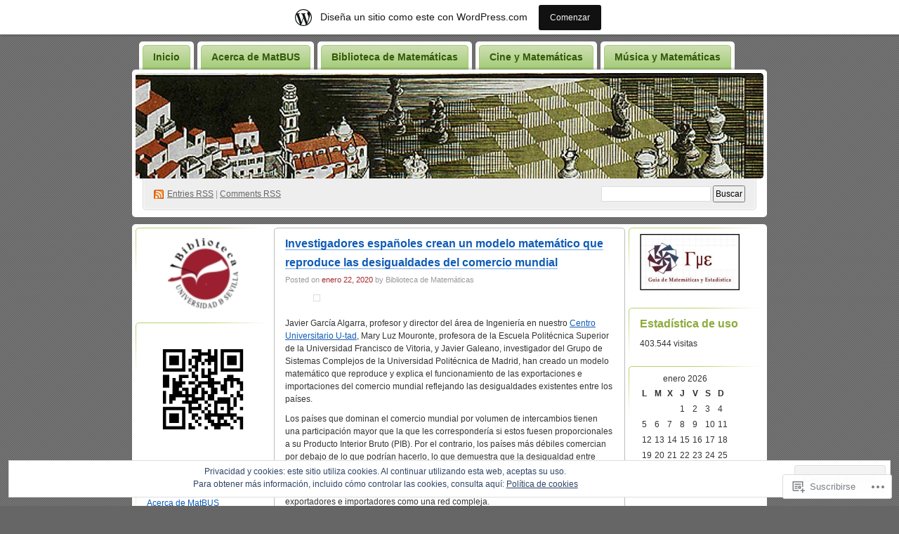

--- FILE ---
content_type: text/html; charset=UTF-8
request_url: https://matbus.wordpress.com/category/matematicas-y-finanzas/
body_size: 31481
content:
<!DOCTYPE html PUBLIC "-//W3C//DTD XHTML 1.0 Transitional//EN" "http://www.w3.org/TR/xhtml1/DTD/xhtml1-transitional.dtd">
<!--[if IE 8]>
<html id="ie8" xmlns="http://www.w3.org/1999/xhtml" lang="es">
<![endif]-->
<!--[if !(IE 8)]><!-->
<html xmlns="http://www.w3.org/1999/xhtml" lang="es">
<!--<![endif]-->
<head profile="http://gmpg.org/xfn/11">
<meta http-equiv="Content-Type" content="text/html; charset=UTF-8" />
<title>Matemáticas y finanzas | Matbus. Blog de la Biblioteca de Matemáticas de Sevilla</title>
<link rel="pingback" href="https://matbus.wordpress.com/xmlrpc.php" />
<meta name='robots' content='max-image-preview:large' />
<link rel='dns-prefetch' href='//s0.wp.com' />
<link rel='dns-prefetch' href='//af.pubmine.com' />
<link rel="alternate" type="application/rss+xml" title="Matbus. Blog de la Biblioteca de Matemáticas de Sevilla &raquo; Feed" href="https://matbus.wordpress.com/feed/" />
<link rel="alternate" type="application/rss+xml" title="Matbus. Blog de la Biblioteca de Matemáticas de Sevilla &raquo; Feed de los comentarios" href="https://matbus.wordpress.com/comments/feed/" />
<link rel="alternate" type="application/rss+xml" title="Matbus. Blog de la Biblioteca de Matemáticas de Sevilla &raquo; Categoría Matemáticas y finanzas del feed" href="https://matbus.wordpress.com/category/matematicas-y-finanzas/feed/" />
	<script type="text/javascript">
		/* <![CDATA[ */
		function addLoadEvent(func) {
			var oldonload = window.onload;
			if (typeof window.onload != 'function') {
				window.onload = func;
			} else {
				window.onload = function () {
					oldonload();
					func();
				}
			}
		}
		/* ]]> */
	</script>
	<link crossorigin='anonymous' rel='stylesheet' id='all-css-0-1' href='/_static/??-eJx9jcEOwiAQRH9IXJsajAfjt1C64hZYSFlC+veiBxOj8Tgzb2agZWUTC7JArCqH6ogLNJodSgGsPU2eUAXTQDDmYAQLFNkC7m0pO/g9EMh3bEHJxnr1Ul/4FJJ7F6JZPQqxU5NZoaOfzr8v4hsxyQZyx9hfc51gJufGZ+kaL8NJD/p4OOtxeQB6zlia&cssminify=yes' type='text/css' media='all' />
<style id='wp-emoji-styles-inline-css'>

	img.wp-smiley, img.emoji {
		display: inline !important;
		border: none !important;
		box-shadow: none !important;
		height: 1em !important;
		width: 1em !important;
		margin: 0 0.07em !important;
		vertical-align: -0.1em !important;
		background: none !important;
		padding: 0 !important;
	}
/*# sourceURL=wp-emoji-styles-inline-css */
</style>
<link crossorigin='anonymous' rel='stylesheet' id='all-css-2-1' href='/wp-content/plugins/gutenberg-core/v22.2.0/build/styles/block-library/style.css?m=1764855221i&cssminify=yes' type='text/css' media='all' />
<style id='wp-block-library-inline-css'>
.has-text-align-justify {
	text-align:justify;
}
.has-text-align-justify{text-align:justify;}

/*# sourceURL=wp-block-library-inline-css */
</style><style id='wp-block-paragraph-inline-css'>
.is-small-text{font-size:.875em}.is-regular-text{font-size:1em}.is-large-text{font-size:2.25em}.is-larger-text{font-size:3em}.has-drop-cap:not(:focus):first-letter{float:left;font-size:8.4em;font-style:normal;font-weight:100;line-height:.68;margin:.05em .1em 0 0;text-transform:uppercase}body.rtl .has-drop-cap:not(:focus):first-letter{float:none;margin-left:.1em}p.has-drop-cap.has-background{overflow:hidden}:root :where(p.has-background){padding:1.25em 2.375em}:where(p.has-text-color:not(.has-link-color)) a{color:inherit}p.has-text-align-left[style*="writing-mode:vertical-lr"],p.has-text-align-right[style*="writing-mode:vertical-rl"]{rotate:180deg}
/*# sourceURL=/wp-content/plugins/gutenberg-core/v22.2.0/build/styles/block-library/paragraph/style.css */
</style>
<style id='wp-block-image-inline-css'>
.wp-block-image>a,.wp-block-image>figure>a{display:inline-block}.wp-block-image img{box-sizing:border-box;height:auto;max-width:100%;vertical-align:bottom}@media not (prefers-reduced-motion){.wp-block-image img.hide{visibility:hidden}.wp-block-image img.show{animation:show-content-image .4s}}.wp-block-image[style*=border-radius] img,.wp-block-image[style*=border-radius]>a{border-radius:inherit}.wp-block-image.has-custom-border img{box-sizing:border-box}.wp-block-image.aligncenter{text-align:center}.wp-block-image.alignfull>a,.wp-block-image.alignwide>a{width:100%}.wp-block-image.alignfull img,.wp-block-image.alignwide img{height:auto;width:100%}.wp-block-image .aligncenter,.wp-block-image .alignleft,.wp-block-image .alignright,.wp-block-image.aligncenter,.wp-block-image.alignleft,.wp-block-image.alignright{display:table}.wp-block-image .aligncenter>figcaption,.wp-block-image .alignleft>figcaption,.wp-block-image .alignright>figcaption,.wp-block-image.aligncenter>figcaption,.wp-block-image.alignleft>figcaption,.wp-block-image.alignright>figcaption{caption-side:bottom;display:table-caption}.wp-block-image .alignleft{float:left;margin:.5em 1em .5em 0}.wp-block-image .alignright{float:right;margin:.5em 0 .5em 1em}.wp-block-image .aligncenter{margin-left:auto;margin-right:auto}.wp-block-image :where(figcaption){margin-bottom:1em;margin-top:.5em}.wp-block-image.is-style-circle-mask img{border-radius:9999px}@supports ((-webkit-mask-image:none) or (mask-image:none)) or (-webkit-mask-image:none){.wp-block-image.is-style-circle-mask img{border-radius:0;-webkit-mask-image:url('data:image/svg+xml;utf8,<svg viewBox="0 0 100 100" xmlns="http://www.w3.org/2000/svg"><circle cx="50" cy="50" r="50"/></svg>');mask-image:url('data:image/svg+xml;utf8,<svg viewBox="0 0 100 100" xmlns="http://www.w3.org/2000/svg"><circle cx="50" cy="50" r="50"/></svg>');mask-mode:alpha;-webkit-mask-position:center;mask-position:center;-webkit-mask-repeat:no-repeat;mask-repeat:no-repeat;-webkit-mask-size:contain;mask-size:contain}}:root :where(.wp-block-image.is-style-rounded img,.wp-block-image .is-style-rounded img){border-radius:9999px}.wp-block-image figure{margin:0}.wp-lightbox-container{display:flex;flex-direction:column;position:relative}.wp-lightbox-container img{cursor:zoom-in}.wp-lightbox-container img:hover+button{opacity:1}.wp-lightbox-container button{align-items:center;backdrop-filter:blur(16px) saturate(180%);background-color:#5a5a5a40;border:none;border-radius:4px;cursor:zoom-in;display:flex;height:20px;justify-content:center;opacity:0;padding:0;position:absolute;right:16px;text-align:center;top:16px;width:20px;z-index:100}@media not (prefers-reduced-motion){.wp-lightbox-container button{transition:opacity .2s ease}}.wp-lightbox-container button:focus-visible{outline:3px auto #5a5a5a40;outline:3px auto -webkit-focus-ring-color;outline-offset:3px}.wp-lightbox-container button:hover{cursor:pointer;opacity:1}.wp-lightbox-container button:focus{opacity:1}.wp-lightbox-container button:focus,.wp-lightbox-container button:hover,.wp-lightbox-container button:not(:hover):not(:active):not(.has-background){background-color:#5a5a5a40;border:none}.wp-lightbox-overlay{box-sizing:border-box;cursor:zoom-out;height:100vh;left:0;overflow:hidden;position:fixed;top:0;visibility:hidden;width:100%;z-index:100000}.wp-lightbox-overlay .close-button{align-items:center;cursor:pointer;display:flex;justify-content:center;min-height:40px;min-width:40px;padding:0;position:absolute;right:calc(env(safe-area-inset-right) + 16px);top:calc(env(safe-area-inset-top) + 16px);z-index:5000000}.wp-lightbox-overlay .close-button:focus,.wp-lightbox-overlay .close-button:hover,.wp-lightbox-overlay .close-button:not(:hover):not(:active):not(.has-background){background:none;border:none}.wp-lightbox-overlay .lightbox-image-container{height:var(--wp--lightbox-container-height);left:50%;overflow:hidden;position:absolute;top:50%;transform:translate(-50%,-50%);transform-origin:top left;width:var(--wp--lightbox-container-width);z-index:9999999999}.wp-lightbox-overlay .wp-block-image{align-items:center;box-sizing:border-box;display:flex;height:100%;justify-content:center;margin:0;position:relative;transform-origin:0 0;width:100%;z-index:3000000}.wp-lightbox-overlay .wp-block-image img{height:var(--wp--lightbox-image-height);min-height:var(--wp--lightbox-image-height);min-width:var(--wp--lightbox-image-width);width:var(--wp--lightbox-image-width)}.wp-lightbox-overlay .wp-block-image figcaption{display:none}.wp-lightbox-overlay button{background:none;border:none}.wp-lightbox-overlay .scrim{background-color:#fff;height:100%;opacity:.9;position:absolute;width:100%;z-index:2000000}.wp-lightbox-overlay.active{visibility:visible}@media not (prefers-reduced-motion){.wp-lightbox-overlay.active{animation:turn-on-visibility .25s both}.wp-lightbox-overlay.active img{animation:turn-on-visibility .35s both}.wp-lightbox-overlay.show-closing-animation:not(.active){animation:turn-off-visibility .35s both}.wp-lightbox-overlay.show-closing-animation:not(.active) img{animation:turn-off-visibility .25s both}.wp-lightbox-overlay.zoom.active{animation:none;opacity:1;visibility:visible}.wp-lightbox-overlay.zoom.active .lightbox-image-container{animation:lightbox-zoom-in .4s}.wp-lightbox-overlay.zoom.active .lightbox-image-container img{animation:none}.wp-lightbox-overlay.zoom.active .scrim{animation:turn-on-visibility .4s forwards}.wp-lightbox-overlay.zoom.show-closing-animation:not(.active){animation:none}.wp-lightbox-overlay.zoom.show-closing-animation:not(.active) .lightbox-image-container{animation:lightbox-zoom-out .4s}.wp-lightbox-overlay.zoom.show-closing-animation:not(.active) .lightbox-image-container img{animation:none}.wp-lightbox-overlay.zoom.show-closing-animation:not(.active) .scrim{animation:turn-off-visibility .4s forwards}}@keyframes show-content-image{0%{visibility:hidden}99%{visibility:hidden}to{visibility:visible}}@keyframes turn-on-visibility{0%{opacity:0}to{opacity:1}}@keyframes turn-off-visibility{0%{opacity:1;visibility:visible}99%{opacity:0;visibility:visible}to{opacity:0;visibility:hidden}}@keyframes lightbox-zoom-in{0%{transform:translate(calc((-100vw + var(--wp--lightbox-scrollbar-width))/2 + var(--wp--lightbox-initial-left-position)),calc(-50vh + var(--wp--lightbox-initial-top-position))) scale(var(--wp--lightbox-scale))}to{transform:translate(-50%,-50%) scale(1)}}@keyframes lightbox-zoom-out{0%{transform:translate(-50%,-50%) scale(1);visibility:visible}99%{visibility:visible}to{transform:translate(calc((-100vw + var(--wp--lightbox-scrollbar-width))/2 + var(--wp--lightbox-initial-left-position)),calc(-50vh + var(--wp--lightbox-initial-top-position))) scale(var(--wp--lightbox-scale));visibility:hidden}}
/*# sourceURL=/wp-content/plugins/gutenberg-core/v22.2.0/build/styles/block-library/image/style.css */
</style>
<style id='global-styles-inline-css'>
:root{--wp--preset--aspect-ratio--square: 1;--wp--preset--aspect-ratio--4-3: 4/3;--wp--preset--aspect-ratio--3-4: 3/4;--wp--preset--aspect-ratio--3-2: 3/2;--wp--preset--aspect-ratio--2-3: 2/3;--wp--preset--aspect-ratio--16-9: 16/9;--wp--preset--aspect-ratio--9-16: 9/16;--wp--preset--color--black: #000000;--wp--preset--color--cyan-bluish-gray: #abb8c3;--wp--preset--color--white: #ffffff;--wp--preset--color--pale-pink: #f78da7;--wp--preset--color--vivid-red: #cf2e2e;--wp--preset--color--luminous-vivid-orange: #ff6900;--wp--preset--color--luminous-vivid-amber: #fcb900;--wp--preset--color--light-green-cyan: #7bdcb5;--wp--preset--color--vivid-green-cyan: #00d084;--wp--preset--color--pale-cyan-blue: #8ed1fc;--wp--preset--color--vivid-cyan-blue: #0693e3;--wp--preset--color--vivid-purple: #9b51e0;--wp--preset--gradient--vivid-cyan-blue-to-vivid-purple: linear-gradient(135deg,rgb(6,147,227) 0%,rgb(155,81,224) 100%);--wp--preset--gradient--light-green-cyan-to-vivid-green-cyan: linear-gradient(135deg,rgb(122,220,180) 0%,rgb(0,208,130) 100%);--wp--preset--gradient--luminous-vivid-amber-to-luminous-vivid-orange: linear-gradient(135deg,rgb(252,185,0) 0%,rgb(255,105,0) 100%);--wp--preset--gradient--luminous-vivid-orange-to-vivid-red: linear-gradient(135deg,rgb(255,105,0) 0%,rgb(207,46,46) 100%);--wp--preset--gradient--very-light-gray-to-cyan-bluish-gray: linear-gradient(135deg,rgb(238,238,238) 0%,rgb(169,184,195) 100%);--wp--preset--gradient--cool-to-warm-spectrum: linear-gradient(135deg,rgb(74,234,220) 0%,rgb(151,120,209) 20%,rgb(207,42,186) 40%,rgb(238,44,130) 60%,rgb(251,105,98) 80%,rgb(254,248,76) 100%);--wp--preset--gradient--blush-light-purple: linear-gradient(135deg,rgb(255,206,236) 0%,rgb(152,150,240) 100%);--wp--preset--gradient--blush-bordeaux: linear-gradient(135deg,rgb(254,205,165) 0%,rgb(254,45,45) 50%,rgb(107,0,62) 100%);--wp--preset--gradient--luminous-dusk: linear-gradient(135deg,rgb(255,203,112) 0%,rgb(199,81,192) 50%,rgb(65,88,208) 100%);--wp--preset--gradient--pale-ocean: linear-gradient(135deg,rgb(255,245,203) 0%,rgb(182,227,212) 50%,rgb(51,167,181) 100%);--wp--preset--gradient--electric-grass: linear-gradient(135deg,rgb(202,248,128) 0%,rgb(113,206,126) 100%);--wp--preset--gradient--midnight: linear-gradient(135deg,rgb(2,3,129) 0%,rgb(40,116,252) 100%);--wp--preset--font-size--small: 13px;--wp--preset--font-size--medium: 20px;--wp--preset--font-size--large: 36px;--wp--preset--font-size--x-large: 42px;--wp--preset--font-family--albert-sans: 'Albert Sans', sans-serif;--wp--preset--font-family--alegreya: Alegreya, serif;--wp--preset--font-family--arvo: Arvo, serif;--wp--preset--font-family--bodoni-moda: 'Bodoni Moda', serif;--wp--preset--font-family--bricolage-grotesque: 'Bricolage Grotesque', sans-serif;--wp--preset--font-family--cabin: Cabin, sans-serif;--wp--preset--font-family--chivo: Chivo, sans-serif;--wp--preset--font-family--commissioner: Commissioner, sans-serif;--wp--preset--font-family--cormorant: Cormorant, serif;--wp--preset--font-family--courier-prime: 'Courier Prime', monospace;--wp--preset--font-family--crimson-pro: 'Crimson Pro', serif;--wp--preset--font-family--dm-mono: 'DM Mono', monospace;--wp--preset--font-family--dm-sans: 'DM Sans', sans-serif;--wp--preset--font-family--dm-serif-display: 'DM Serif Display', serif;--wp--preset--font-family--domine: Domine, serif;--wp--preset--font-family--eb-garamond: 'EB Garamond', serif;--wp--preset--font-family--epilogue: Epilogue, sans-serif;--wp--preset--font-family--fahkwang: Fahkwang, sans-serif;--wp--preset--font-family--figtree: Figtree, sans-serif;--wp--preset--font-family--fira-sans: 'Fira Sans', sans-serif;--wp--preset--font-family--fjalla-one: 'Fjalla One', sans-serif;--wp--preset--font-family--fraunces: Fraunces, serif;--wp--preset--font-family--gabarito: Gabarito, system-ui;--wp--preset--font-family--ibm-plex-mono: 'IBM Plex Mono', monospace;--wp--preset--font-family--ibm-plex-sans: 'IBM Plex Sans', sans-serif;--wp--preset--font-family--ibarra-real-nova: 'Ibarra Real Nova', serif;--wp--preset--font-family--instrument-serif: 'Instrument Serif', serif;--wp--preset--font-family--inter: Inter, sans-serif;--wp--preset--font-family--josefin-sans: 'Josefin Sans', sans-serif;--wp--preset--font-family--jost: Jost, sans-serif;--wp--preset--font-family--libre-baskerville: 'Libre Baskerville', serif;--wp--preset--font-family--libre-franklin: 'Libre Franklin', sans-serif;--wp--preset--font-family--literata: Literata, serif;--wp--preset--font-family--lora: Lora, serif;--wp--preset--font-family--merriweather: Merriweather, serif;--wp--preset--font-family--montserrat: Montserrat, sans-serif;--wp--preset--font-family--newsreader: Newsreader, serif;--wp--preset--font-family--noto-sans-mono: 'Noto Sans Mono', sans-serif;--wp--preset--font-family--nunito: Nunito, sans-serif;--wp--preset--font-family--open-sans: 'Open Sans', sans-serif;--wp--preset--font-family--overpass: Overpass, sans-serif;--wp--preset--font-family--pt-serif: 'PT Serif', serif;--wp--preset--font-family--petrona: Petrona, serif;--wp--preset--font-family--piazzolla: Piazzolla, serif;--wp--preset--font-family--playfair-display: 'Playfair Display', serif;--wp--preset--font-family--plus-jakarta-sans: 'Plus Jakarta Sans', sans-serif;--wp--preset--font-family--poppins: Poppins, sans-serif;--wp--preset--font-family--raleway: Raleway, sans-serif;--wp--preset--font-family--roboto: Roboto, sans-serif;--wp--preset--font-family--roboto-slab: 'Roboto Slab', serif;--wp--preset--font-family--rubik: Rubik, sans-serif;--wp--preset--font-family--rufina: Rufina, serif;--wp--preset--font-family--sora: Sora, sans-serif;--wp--preset--font-family--source-sans-3: 'Source Sans 3', sans-serif;--wp--preset--font-family--source-serif-4: 'Source Serif 4', serif;--wp--preset--font-family--space-mono: 'Space Mono', monospace;--wp--preset--font-family--syne: Syne, sans-serif;--wp--preset--font-family--texturina: Texturina, serif;--wp--preset--font-family--urbanist: Urbanist, sans-serif;--wp--preset--font-family--work-sans: 'Work Sans', sans-serif;--wp--preset--spacing--20: 0.44rem;--wp--preset--spacing--30: 0.67rem;--wp--preset--spacing--40: 1rem;--wp--preset--spacing--50: 1.5rem;--wp--preset--spacing--60: 2.25rem;--wp--preset--spacing--70: 3.38rem;--wp--preset--spacing--80: 5.06rem;--wp--preset--shadow--natural: 6px 6px 9px rgba(0, 0, 0, 0.2);--wp--preset--shadow--deep: 12px 12px 50px rgba(0, 0, 0, 0.4);--wp--preset--shadow--sharp: 6px 6px 0px rgba(0, 0, 0, 0.2);--wp--preset--shadow--outlined: 6px 6px 0px -3px rgb(255, 255, 255), 6px 6px rgb(0, 0, 0);--wp--preset--shadow--crisp: 6px 6px 0px rgb(0, 0, 0);}:where(.is-layout-flex){gap: 0.5em;}:where(.is-layout-grid){gap: 0.5em;}body .is-layout-flex{display: flex;}.is-layout-flex{flex-wrap: wrap;align-items: center;}.is-layout-flex > :is(*, div){margin: 0;}body .is-layout-grid{display: grid;}.is-layout-grid > :is(*, div){margin: 0;}:where(.wp-block-columns.is-layout-flex){gap: 2em;}:where(.wp-block-columns.is-layout-grid){gap: 2em;}:where(.wp-block-post-template.is-layout-flex){gap: 1.25em;}:where(.wp-block-post-template.is-layout-grid){gap: 1.25em;}.has-black-color{color: var(--wp--preset--color--black) !important;}.has-cyan-bluish-gray-color{color: var(--wp--preset--color--cyan-bluish-gray) !important;}.has-white-color{color: var(--wp--preset--color--white) !important;}.has-pale-pink-color{color: var(--wp--preset--color--pale-pink) !important;}.has-vivid-red-color{color: var(--wp--preset--color--vivid-red) !important;}.has-luminous-vivid-orange-color{color: var(--wp--preset--color--luminous-vivid-orange) !important;}.has-luminous-vivid-amber-color{color: var(--wp--preset--color--luminous-vivid-amber) !important;}.has-light-green-cyan-color{color: var(--wp--preset--color--light-green-cyan) !important;}.has-vivid-green-cyan-color{color: var(--wp--preset--color--vivid-green-cyan) !important;}.has-pale-cyan-blue-color{color: var(--wp--preset--color--pale-cyan-blue) !important;}.has-vivid-cyan-blue-color{color: var(--wp--preset--color--vivid-cyan-blue) !important;}.has-vivid-purple-color{color: var(--wp--preset--color--vivid-purple) !important;}.has-black-background-color{background-color: var(--wp--preset--color--black) !important;}.has-cyan-bluish-gray-background-color{background-color: var(--wp--preset--color--cyan-bluish-gray) !important;}.has-white-background-color{background-color: var(--wp--preset--color--white) !important;}.has-pale-pink-background-color{background-color: var(--wp--preset--color--pale-pink) !important;}.has-vivid-red-background-color{background-color: var(--wp--preset--color--vivid-red) !important;}.has-luminous-vivid-orange-background-color{background-color: var(--wp--preset--color--luminous-vivid-orange) !important;}.has-luminous-vivid-amber-background-color{background-color: var(--wp--preset--color--luminous-vivid-amber) !important;}.has-light-green-cyan-background-color{background-color: var(--wp--preset--color--light-green-cyan) !important;}.has-vivid-green-cyan-background-color{background-color: var(--wp--preset--color--vivid-green-cyan) !important;}.has-pale-cyan-blue-background-color{background-color: var(--wp--preset--color--pale-cyan-blue) !important;}.has-vivid-cyan-blue-background-color{background-color: var(--wp--preset--color--vivid-cyan-blue) !important;}.has-vivid-purple-background-color{background-color: var(--wp--preset--color--vivid-purple) !important;}.has-black-border-color{border-color: var(--wp--preset--color--black) !important;}.has-cyan-bluish-gray-border-color{border-color: var(--wp--preset--color--cyan-bluish-gray) !important;}.has-white-border-color{border-color: var(--wp--preset--color--white) !important;}.has-pale-pink-border-color{border-color: var(--wp--preset--color--pale-pink) !important;}.has-vivid-red-border-color{border-color: var(--wp--preset--color--vivid-red) !important;}.has-luminous-vivid-orange-border-color{border-color: var(--wp--preset--color--luminous-vivid-orange) !important;}.has-luminous-vivid-amber-border-color{border-color: var(--wp--preset--color--luminous-vivid-amber) !important;}.has-light-green-cyan-border-color{border-color: var(--wp--preset--color--light-green-cyan) !important;}.has-vivid-green-cyan-border-color{border-color: var(--wp--preset--color--vivid-green-cyan) !important;}.has-pale-cyan-blue-border-color{border-color: var(--wp--preset--color--pale-cyan-blue) !important;}.has-vivid-cyan-blue-border-color{border-color: var(--wp--preset--color--vivid-cyan-blue) !important;}.has-vivid-purple-border-color{border-color: var(--wp--preset--color--vivid-purple) !important;}.has-vivid-cyan-blue-to-vivid-purple-gradient-background{background: var(--wp--preset--gradient--vivid-cyan-blue-to-vivid-purple) !important;}.has-light-green-cyan-to-vivid-green-cyan-gradient-background{background: var(--wp--preset--gradient--light-green-cyan-to-vivid-green-cyan) !important;}.has-luminous-vivid-amber-to-luminous-vivid-orange-gradient-background{background: var(--wp--preset--gradient--luminous-vivid-amber-to-luminous-vivid-orange) !important;}.has-luminous-vivid-orange-to-vivid-red-gradient-background{background: var(--wp--preset--gradient--luminous-vivid-orange-to-vivid-red) !important;}.has-very-light-gray-to-cyan-bluish-gray-gradient-background{background: var(--wp--preset--gradient--very-light-gray-to-cyan-bluish-gray) !important;}.has-cool-to-warm-spectrum-gradient-background{background: var(--wp--preset--gradient--cool-to-warm-spectrum) !important;}.has-blush-light-purple-gradient-background{background: var(--wp--preset--gradient--blush-light-purple) !important;}.has-blush-bordeaux-gradient-background{background: var(--wp--preset--gradient--blush-bordeaux) !important;}.has-luminous-dusk-gradient-background{background: var(--wp--preset--gradient--luminous-dusk) !important;}.has-pale-ocean-gradient-background{background: var(--wp--preset--gradient--pale-ocean) !important;}.has-electric-grass-gradient-background{background: var(--wp--preset--gradient--electric-grass) !important;}.has-midnight-gradient-background{background: var(--wp--preset--gradient--midnight) !important;}.has-small-font-size{font-size: var(--wp--preset--font-size--small) !important;}.has-medium-font-size{font-size: var(--wp--preset--font-size--medium) !important;}.has-large-font-size{font-size: var(--wp--preset--font-size--large) !important;}.has-x-large-font-size{font-size: var(--wp--preset--font-size--x-large) !important;}.has-albert-sans-font-family{font-family: var(--wp--preset--font-family--albert-sans) !important;}.has-alegreya-font-family{font-family: var(--wp--preset--font-family--alegreya) !important;}.has-arvo-font-family{font-family: var(--wp--preset--font-family--arvo) !important;}.has-bodoni-moda-font-family{font-family: var(--wp--preset--font-family--bodoni-moda) !important;}.has-bricolage-grotesque-font-family{font-family: var(--wp--preset--font-family--bricolage-grotesque) !important;}.has-cabin-font-family{font-family: var(--wp--preset--font-family--cabin) !important;}.has-chivo-font-family{font-family: var(--wp--preset--font-family--chivo) !important;}.has-commissioner-font-family{font-family: var(--wp--preset--font-family--commissioner) !important;}.has-cormorant-font-family{font-family: var(--wp--preset--font-family--cormorant) !important;}.has-courier-prime-font-family{font-family: var(--wp--preset--font-family--courier-prime) !important;}.has-crimson-pro-font-family{font-family: var(--wp--preset--font-family--crimson-pro) !important;}.has-dm-mono-font-family{font-family: var(--wp--preset--font-family--dm-mono) !important;}.has-dm-sans-font-family{font-family: var(--wp--preset--font-family--dm-sans) !important;}.has-dm-serif-display-font-family{font-family: var(--wp--preset--font-family--dm-serif-display) !important;}.has-domine-font-family{font-family: var(--wp--preset--font-family--domine) !important;}.has-eb-garamond-font-family{font-family: var(--wp--preset--font-family--eb-garamond) !important;}.has-epilogue-font-family{font-family: var(--wp--preset--font-family--epilogue) !important;}.has-fahkwang-font-family{font-family: var(--wp--preset--font-family--fahkwang) !important;}.has-figtree-font-family{font-family: var(--wp--preset--font-family--figtree) !important;}.has-fira-sans-font-family{font-family: var(--wp--preset--font-family--fira-sans) !important;}.has-fjalla-one-font-family{font-family: var(--wp--preset--font-family--fjalla-one) !important;}.has-fraunces-font-family{font-family: var(--wp--preset--font-family--fraunces) !important;}.has-gabarito-font-family{font-family: var(--wp--preset--font-family--gabarito) !important;}.has-ibm-plex-mono-font-family{font-family: var(--wp--preset--font-family--ibm-plex-mono) !important;}.has-ibm-plex-sans-font-family{font-family: var(--wp--preset--font-family--ibm-plex-sans) !important;}.has-ibarra-real-nova-font-family{font-family: var(--wp--preset--font-family--ibarra-real-nova) !important;}.has-instrument-serif-font-family{font-family: var(--wp--preset--font-family--instrument-serif) !important;}.has-inter-font-family{font-family: var(--wp--preset--font-family--inter) !important;}.has-josefin-sans-font-family{font-family: var(--wp--preset--font-family--josefin-sans) !important;}.has-jost-font-family{font-family: var(--wp--preset--font-family--jost) !important;}.has-libre-baskerville-font-family{font-family: var(--wp--preset--font-family--libre-baskerville) !important;}.has-libre-franklin-font-family{font-family: var(--wp--preset--font-family--libre-franklin) !important;}.has-literata-font-family{font-family: var(--wp--preset--font-family--literata) !important;}.has-lora-font-family{font-family: var(--wp--preset--font-family--lora) !important;}.has-merriweather-font-family{font-family: var(--wp--preset--font-family--merriweather) !important;}.has-montserrat-font-family{font-family: var(--wp--preset--font-family--montserrat) !important;}.has-newsreader-font-family{font-family: var(--wp--preset--font-family--newsreader) !important;}.has-noto-sans-mono-font-family{font-family: var(--wp--preset--font-family--noto-sans-mono) !important;}.has-nunito-font-family{font-family: var(--wp--preset--font-family--nunito) !important;}.has-open-sans-font-family{font-family: var(--wp--preset--font-family--open-sans) !important;}.has-overpass-font-family{font-family: var(--wp--preset--font-family--overpass) !important;}.has-pt-serif-font-family{font-family: var(--wp--preset--font-family--pt-serif) !important;}.has-petrona-font-family{font-family: var(--wp--preset--font-family--petrona) !important;}.has-piazzolla-font-family{font-family: var(--wp--preset--font-family--piazzolla) !important;}.has-playfair-display-font-family{font-family: var(--wp--preset--font-family--playfair-display) !important;}.has-plus-jakarta-sans-font-family{font-family: var(--wp--preset--font-family--plus-jakarta-sans) !important;}.has-poppins-font-family{font-family: var(--wp--preset--font-family--poppins) !important;}.has-raleway-font-family{font-family: var(--wp--preset--font-family--raleway) !important;}.has-roboto-font-family{font-family: var(--wp--preset--font-family--roboto) !important;}.has-roboto-slab-font-family{font-family: var(--wp--preset--font-family--roboto-slab) !important;}.has-rubik-font-family{font-family: var(--wp--preset--font-family--rubik) !important;}.has-rufina-font-family{font-family: var(--wp--preset--font-family--rufina) !important;}.has-sora-font-family{font-family: var(--wp--preset--font-family--sora) !important;}.has-source-sans-3-font-family{font-family: var(--wp--preset--font-family--source-sans-3) !important;}.has-source-serif-4-font-family{font-family: var(--wp--preset--font-family--source-serif-4) !important;}.has-space-mono-font-family{font-family: var(--wp--preset--font-family--space-mono) !important;}.has-syne-font-family{font-family: var(--wp--preset--font-family--syne) !important;}.has-texturina-font-family{font-family: var(--wp--preset--font-family--texturina) !important;}.has-urbanist-font-family{font-family: var(--wp--preset--font-family--urbanist) !important;}.has-work-sans-font-family{font-family: var(--wp--preset--font-family--work-sans) !important;}
/*# sourceURL=global-styles-inline-css */
</style>

<style id='classic-theme-styles-inline-css'>
/*! This file is auto-generated */
.wp-block-button__link{color:#fff;background-color:#32373c;border-radius:9999px;box-shadow:none;text-decoration:none;padding:calc(.667em + 2px) calc(1.333em + 2px);font-size:1.125em}.wp-block-file__button{background:#32373c;color:#fff;text-decoration:none}
/*# sourceURL=/wp-includes/css/classic-themes.min.css */
</style>
<link crossorigin='anonymous' rel='stylesheet' id='all-css-4-1' href='/_static/??-eJx9j10KwjAQhC/kZklT/HkQz9KkS4wmbehurN7eiFgFoS/LMsw3w+CcwY2D0CCYY/FhYHSjjaO7MjZK75UGDilHgoluqsU+sCwOYHlEUo55gz9BqcA3a6Kqp9zJy5GoDx1FStW2hs2h9yQV588PQvd1JNcasDZPxAz1plASyLl28R/3ljEXWwd5b3AZckpHvWv19mCMaS5P0itpgQ==&cssminify=yes' type='text/css' media='all' />
<style id='jetpack_facebook_likebox-inline-css'>
.widget_facebook_likebox {
	overflow: hidden;
}

/*# sourceURL=/wp-content/mu-plugins/jetpack-plugin/sun/modules/widgets/facebook-likebox/style.css */
</style>
<link crossorigin='anonymous' rel='stylesheet' id='all-css-6-1' href='/_static/??-eJzTLy/QTc7PK0nNK9HPLdUtyClNz8wr1i9KTcrJTwcy0/WTi5G5ekCujj52Temp+bo5+cmJJZn5eSgc3bScxMwikFb7XFtDE1NLExMLc0OTLACohS2q&cssminify=yes' type='text/css' media='all' />
<link crossorigin='anonymous' rel='stylesheet' id='print-css-7-1' href='/wp-content/mu-plugins/global-print/global-print.css?m=1465851035i&cssminify=yes' type='text/css' media='print' />
<style id='jetpack-global-styles-frontend-style-inline-css'>
:root { --font-headings: unset; --font-base: unset; --font-headings-default: -apple-system,BlinkMacSystemFont,"Segoe UI",Roboto,Oxygen-Sans,Ubuntu,Cantarell,"Helvetica Neue",sans-serif; --font-base-default: -apple-system,BlinkMacSystemFont,"Segoe UI",Roboto,Oxygen-Sans,Ubuntu,Cantarell,"Helvetica Neue",sans-serif;}
/*# sourceURL=jetpack-global-styles-frontend-style-inline-css */
</style>
<link crossorigin='anonymous' rel='stylesheet' id='all-css-10-1' href='/_static/??-eJyNjcsKAjEMRX/IGtQZBxfip0hMS9sxTYppGfx7H7gRN+7ugcs5sFRHKi1Ig9Jd5R6zGMyhVaTrh8G6QFHfORhYwlvw6P39PbPENZmt4G/ROQuBKWVkxxrVvuBH1lIoz2waILJekF+HUzlupnG3nQ77YZwfuRJIaQ==&cssminify=yes' type='text/css' media='all' />
<script type="text/javascript" id="wpcom-actionbar-placeholder-js-extra">
/* <![CDATA[ */
var actionbardata = {"siteID":"3058360","postID":"0","siteURL":"https://matbus.wordpress.com","xhrURL":"https://matbus.wordpress.com/wp-admin/admin-ajax.php","nonce":"ea2019d99d","isLoggedIn":"","statusMessage":"","subsEmailDefault":"instantly","proxyScriptUrl":"https://s0.wp.com/wp-content/js/wpcom-proxy-request.js?m=1513050504i&amp;ver=20211021","i18n":{"followedText":"Las nuevas entradas de este sitio aparecer\u00e1n ahora en tu \u003Ca href=\"https://wordpress.com/reader\"\u003ELector\u003C/a\u003E","foldBar":"Contraer esta barra","unfoldBar":"Expandir esta barra","shortLinkCopied":"El enlace corto se ha copiado al portapapeles."}};
//# sourceURL=wpcom-actionbar-placeholder-js-extra
/* ]]> */
</script>
<script type="text/javascript" id="jetpack-mu-wpcom-settings-js-before">
/* <![CDATA[ */
var JETPACK_MU_WPCOM_SETTINGS = {"assetsUrl":"https://s0.wp.com/wp-content/mu-plugins/jetpack-mu-wpcom-plugin/sun/jetpack_vendor/automattic/jetpack-mu-wpcom/src/build/"};
//# sourceURL=jetpack-mu-wpcom-settings-js-before
/* ]]> */
</script>
<script crossorigin='anonymous' type='text/javascript'  src='/_static/??/wp-content/js/rlt-proxy.js,/wp-content/blog-plugins/wordads-classes/js/cmp/v2/cmp-non-gdpr.js?m=1720530689j'></script>
<script type="text/javascript" id="rlt-proxy-js-after">
/* <![CDATA[ */
	rltInitialize( {"token":null,"iframeOrigins":["https:\/\/widgets.wp.com"]} );
//# sourceURL=rlt-proxy-js-after
/* ]]> */
</script>
<link rel="EditURI" type="application/rsd+xml" title="RSD" href="https://matbus.wordpress.com/xmlrpc.php?rsd" />
<meta name="generator" content="WordPress.com" />

<!-- Jetpack Open Graph Tags -->
<meta property="og:type" content="website" />
<meta property="og:title" content="Matemáticas y finanzas &#8211; Matbus. Blog de la Biblioteca de Matemáticas de Sevilla" />
<meta property="og:url" content="https://matbus.wordpress.com/category/matematicas-y-finanzas/" />
<meta property="og:site_name" content="Matbus. Blog de la Biblioteca de Matemáticas de Sevilla" />
<meta property="og:image" content="https://s0.wp.com/i/blank.jpg?m=1383295312i" />
<meta property="og:image:width" content="200" />
<meta property="og:image:height" content="200" />
<meta property="og:image:alt" content="" />
<meta property="og:locale" content="es_ES" />
<meta property="fb:app_id" content="249643311490" />

<!-- End Jetpack Open Graph Tags -->
<link rel="shortcut icon" type="image/x-icon" href="https://s0.wp.com/i/favicon.ico?m=1713425267i" sizes="16x16 24x24 32x32 48x48" />
<link rel="icon" type="image/x-icon" href="https://s0.wp.com/i/favicon.ico?m=1713425267i" sizes="16x16 24x24 32x32 48x48" />
<link rel="apple-touch-icon" href="https://s0.wp.com/i/webclip.png?m=1713868326i" />
<link rel='openid.server' href='https://matbus.wordpress.com/?openidserver=1' />
<link rel='openid.delegate' href='https://matbus.wordpress.com/' />
<link rel="search" type="application/opensearchdescription+xml" href="https://matbus.wordpress.com/osd.xml" title="Matbus. Blog de la Biblioteca de Matemáticas de Sevilla" />
<link rel="search" type="application/opensearchdescription+xml" href="https://s1.wp.com/opensearch.xml" title="WordPress.com" />
		<style id="wpcom-hotfix-masterbar-style">
			@media screen and (min-width: 783px) {
				#wpadminbar .quicklinks li#wp-admin-bar-my-account.with-avatar > a img {
					margin-top: 5px;
				}
			}
		</style>
		<style type="text/css">.recentcomments a{display:inline !important;padding:0 !important;margin:0 !important;}</style>		<style type="text/css">
			.recentcomments a {
				display: inline !important;
				padding: 0 !important;
				margin: 0 !important;
			}

			table.recentcommentsavatartop img.avatar, table.recentcommentsavatarend img.avatar {
				border: 0px;
				margin: 0;
			}

			table.recentcommentsavatartop a, table.recentcommentsavatarend a {
				border: 0px !important;
				background-color: transparent !important;
			}

			td.recentcommentsavatarend, td.recentcommentsavatartop {
				padding: 0px 0px 1px 0px;
				margin: 0px;
			}

			td.recentcommentstextend {
				border: none !important;
				padding: 0px 0px 2px 10px;
			}

			.rtl td.recentcommentstextend {
				padding: 0px 10px 2px 0px;
			}

			td.recentcommentstexttop {
				border: none;
				padding: 0px 0px 0px 10px;
			}

			.rtl td.recentcommentstexttop {
				padding: 0px 10px 0px 0px;
			}
		</style>
		<meta name="description" content="Entradas sobre Matemáticas y finanzas escritas por Biblioteca de Matemáticas" />
<style type="text/css">
#header h1 a, #header .description {
display: none;
}
</style>
<script type="text/javascript">
/* <![CDATA[ */
var wa_client = {}; wa_client.cmd = []; wa_client.config = { 'blog_id': 3058360, 'blog_language': 'es', 'is_wordads': false, 'hosting_type': 0, 'afp_account_id': null, 'afp_host_id': 5038568878849053, 'theme': 'pub/digg3', '_': { 'title': 'Anuncio publicitario', 'privacy_settings': 'Ajustes de privacidad' }, 'formats': [ 'belowpost', 'bottom_sticky', 'sidebar_sticky_right', 'sidebar', 'gutenberg_rectangle', 'gutenberg_leaderboard', 'gutenberg_mobile_leaderboard', 'gutenberg_skyscraper' ] };
/* ]]> */
</script>
		<script type="text/javascript">

			window.doNotSellCallback = function() {

				var linkElements = [
					'a[href="https://wordpress.com/?ref=footer_blog"]',
					'a[href="https://wordpress.com/?ref=footer_website"]',
					'a[href="https://wordpress.com/?ref=vertical_footer"]',
					'a[href^="https://wordpress.com/?ref=footer_segment_"]',
				].join(',');

				var dnsLink = document.createElement( 'a' );
				dnsLink.href = 'https://wordpress.com/es/advertising-program-optout/';
				dnsLink.classList.add( 'do-not-sell-link' );
				dnsLink.rel = 'nofollow';
				dnsLink.style.marginLeft = '0.5em';
				dnsLink.textContent = 'No vendas ni compartas mi información personal';

				var creditLinks = document.querySelectorAll( linkElements );

				if ( 0 === creditLinks.length ) {
					return false;
				}

				Array.prototype.forEach.call( creditLinks, function( el ) {
					el.insertAdjacentElement( 'afterend', dnsLink );
				});

				return true;
			};

		</script>
		<script type="text/javascript">
	window.google_analytics_uacct = "UA-52447-2";
</script>

<script type="text/javascript">
	var _gaq = _gaq || [];
	_gaq.push(['_setAccount', 'UA-52447-2']);
	_gaq.push(['_gat._anonymizeIp']);
	_gaq.push(['_setDomainName', 'wordpress.com']);
	_gaq.push(['_initData']);
	_gaq.push(['_trackPageview']);

	(function() {
		var ga = document.createElement('script'); ga.type = 'text/javascript'; ga.async = true;
		ga.src = ('https:' == document.location.protocol ? 'https://ssl' : 'http://www') + '.google-analytics.com/ga.js';
		(document.getElementsByTagName('head')[0] || document.getElementsByTagName('body')[0]).appendChild(ga);
	})();
</script>
<link crossorigin='anonymous' rel='stylesheet' id='all-css-0-3' href='/wp-content/mu-plugins/jetpack-plugin/sun/_inc/build/subscriptions/subscriptions.min.css?m=1753981412i&cssminify=yes' type='text/css' media='all' />
</head>
<body class="archive category category-matematicas-y-finanzas category-690195285 wp-theme-pubdigg3 customizer-styles-applied jetpack-reblog-enabled has-marketing-bar has-marketing-bar-theme-digg-3-column"><div id="container">

<div id="header">

	<div id="menu">
		<ul class="menu">
	<li class="page_item"><a href="https://matbus.wordpress.com/">Inicio</a></li>
	<li class="page_item page-item-846"><a href="https://matbus.wordpress.com/acerca-de-matbus/">Acerca de MatBUS</a></li>
<li class="page_item page-item-38"><a href="https://matbus.wordpress.com/biblioteca/">Biblioteca de Matemáticas</a></li>
<li class="page_item page-item-32"><a href="https://matbus.wordpress.com/cine-y-matematicas/">Cine y Matemáticas</a></li>
<li class="page_item page-item-30"><a href="https://matbus.wordpress.com/musica-y-matematicas/">Música y Matemáticas</a></li>
</ul>
	</div>

	<div id="header-box">
	<div id="header-image">
		<img src="https://matbus.wordpress.com/wp-content/uploads/2010/05/metamorfosis_escher_def.jpg" alt="" />
	</div>
	<div id="header-overlay">
		<img src="https://s0.wp.com/wp-content/themes/pub/digg3/images/bg_header_overlay.png?m=1391151072i" alt="" />
	</div>

	<div id="pagetitle">
		<h1><a href="https://matbus.wordpress.com/" title="Matbus. Blog de la Biblioteca de Matemáticas de Sevilla">Matbus. Blog de la Biblioteca de Matemáticas de Sevilla</a></h1>
	</div>

	<div id="syndication">
		<a href="https://matbus.wordpress.com/feed/" title="Syndicate this site using RSS" class="feed">Entries <abbr title="Really Simple Syndication">RSS</abbr></a> &#124; <a href="https://matbus.wordpress.com/comments/feed/" title="Syndicate comments using RSS">Comments RSS</a>
	</div>
	<div id="searchbox">
		<form method="get" id="searchform" action="https://matbus.wordpress.com/">
<div>
	<input type="text" value="" name="s" id="s" />
	<input type="submit" id="searchsubmit" value="Buscar" />
</div>
</form>	</div>
	</div>
</div>

<div class="pagewrapper"><div id="page">

<!-- Start Obar -->

	<div class="obar">
<ul>

<li id="media_image-9" class="widget widget_media_image"><style>.widget.widget_media_image { overflow: hidden; }.widget.widget_media_image img { height: auto; max-width: 100%; }</style><a href="http://bib.us.es/matematicas"><img width="100" height="100" src="https://matbus.wordpress.com/wp-content/uploads/2012/09/logo-rc100.jpg" class="image wp-image-2039 aligncenter attachment-full size-full" alt="Logo Biblioteca de la Universidad de Sevilla" style="max-width: 100%; height: auto;" decoding="async" data-attachment-id="2039" data-permalink="https://matbus.wordpress.com/logo-rc100/" data-orig-file="https://matbus.wordpress.com/wp-content/uploads/2012/09/logo-rc100.jpg" data-orig-size="100,100" data-comments-opened="1" data-image-meta="{&quot;aperture&quot;:&quot;0&quot;,&quot;credit&quot;:&quot;&quot;,&quot;camera&quot;:&quot;&quot;,&quot;caption&quot;:&quot;&quot;,&quot;created_timestamp&quot;:&quot;0&quot;,&quot;copyright&quot;:&quot;&quot;,&quot;focal_length&quot;:&quot;0&quot;,&quot;iso&quot;:&quot;0&quot;,&quot;shutter_speed&quot;:&quot;0&quot;,&quot;title&quot;:&quot;&quot;}" data-image-title="Logo Biblioteca de la Universidad de Sevilla" data-image-description="" data-image-caption="" data-medium-file="https://matbus.wordpress.com/wp-content/uploads/2012/09/logo-rc100.jpg?w=100" data-large-file="https://matbus.wordpress.com/wp-content/uploads/2012/09/logo-rc100.jpg?w=100" /></a></li>
<li id="media_image-7" class="widget widget_media_image"><style>.widget.widget_media_image { overflow: hidden; }.widget.widget_media_image img { height: auto; max-width: 100%; }</style><img width="175" height="175" src="https://matbus.wordpress.com/wp-content/uploads/2012/05/4314418.jpg?w=175" class="image wp-image-1872 alignnone attachment-175x175 size-175x175" alt="" style="max-width: 100%; height: auto;" decoding="async" srcset="https://matbus.wordpress.com/wp-content/uploads/2012/05/4314418.jpg?w=175 175w, https://matbus.wordpress.com/wp-content/uploads/2012/05/4314418.jpg 350w, https://matbus.wordpress.com/wp-content/uploads/2012/05/4314418.jpg?w=150 150w, https://matbus.wordpress.com/wp-content/uploads/2012/05/4314418.jpg?w=300 300w" sizes="(max-width: 175px) 100vw, 175px" data-attachment-id="1872" data-permalink="https://matbus.wordpress.com/4314418/" data-orig-file="https://matbus.wordpress.com/wp-content/uploads/2012/05/4314418.jpg" data-orig-size="350,350" data-comments-opened="1" data-image-meta="{&quot;aperture&quot;:&quot;0&quot;,&quot;credit&quot;:&quot;&quot;,&quot;camera&quot;:&quot;&quot;,&quot;caption&quot;:&quot;&quot;,&quot;created_timestamp&quot;:&quot;0&quot;,&quot;copyright&quot;:&quot;&quot;,&quot;focal_length&quot;:&quot;0&quot;,&quot;iso&quot;:&quot;0&quot;,&quot;shutter_speed&quot;:&quot;0&quot;,&quot;title&quot;:&quot;&quot;}" data-image-title="4314418" data-image-description="" data-image-caption="" data-medium-file="https://matbus.wordpress.com/wp-content/uploads/2012/05/4314418.jpg?w=300" data-large-file="https://matbus.wordpress.com/wp-content/uploads/2012/05/4314418.jpg?w=350" /></li>
<li id="pages-2" class="widget widget_pages"><h2 class="widgettitle">Páginas</h2>

			<ul>
				<li class="page_item page-item-846"><a href="https://matbus.wordpress.com/acerca-de-matbus/">Acerca de MatBUS</a></li>
<li class="page_item page-item-38"><a href="https://matbus.wordpress.com/biblioteca/">Biblioteca de Matemáticas</a></li>
<li class="page_item page-item-32"><a href="https://matbus.wordpress.com/cine-y-matematicas/">Cine y Matemáticas</a></li>
<li class="page_item page-item-30"><a href="https://matbus.wordpress.com/musica-y-matematicas/">Música y Matemáticas</a></li>
			</ul>

			</li>
<li id="media_image-3" class="widget widget_media_image"><style>.widget.widget_media_image { overflow: hidden; }.widget.widget_media_image img { height: auto; max-width: 100%; }</style><a href="http://bib.us.es/matematicas"><img width="97" height="93" src="https://matbus.wordpress.com/wp-content/uploads/2009/12/firefox.jpeg" class="image wp-image-670 alignnone attachment-full size-full" alt="" style="max-width: 100%; height: auto;" title="Este blog se visualiza mejor con el navegador Firefox" decoding="async" data-attachment-id="670" data-permalink="https://matbus.wordpress.com/firefox/" data-orig-file="https://matbus.wordpress.com/wp-content/uploads/2009/12/firefox.jpeg" data-orig-size="97,93" data-comments-opened="1" data-image-meta="{&quot;aperture&quot;:&quot;0&quot;,&quot;credit&quot;:&quot;&quot;,&quot;camera&quot;:&quot;&quot;,&quot;caption&quot;:&quot;&quot;,&quot;created_timestamp&quot;:&quot;0&quot;,&quot;copyright&quot;:&quot;&quot;,&quot;focal_length&quot;:&quot;0&quot;,&quot;iso&quot;:&quot;0&quot;,&quot;shutter_speed&quot;:&quot;0&quot;,&quot;title&quot;:&quot;&quot;}" data-image-title="firefox" data-image-description="" data-image-caption="" data-medium-file="https://matbus.wordpress.com/wp-content/uploads/2009/12/firefox.jpeg?w=97" data-large-file="https://matbus.wordpress.com/wp-content/uploads/2009/12/firefox.jpeg?w=97" /></a></li>
<li id="categories-286567552" class="widget widget_categories"><h2 class="widgettitle">Categorías</h2>

			<ul>
					<li class="cat-item cat-item-3071595"><a href="https://matbus.wordpress.com/category/articulo-de-interes/">Artículo de interés</a>
</li>
	<li class="cat-item cat-item-280"><a href="https://matbus.wordpress.com/category/cine/">Cine</a>
</li>
	<li class="cat-item cat-item-57147"><a href="https://matbus.wordpress.com/category/empleo/">Empleo</a>
</li>
	<li class="cat-item cat-item-2366"><a href="https://matbus.wordpress.com/category/eventos/">Eventos</a>
</li>
	<li class="cat-item cat-item-1542175"><a href="https://matbus.wordpress.com/category/exposicion-virtual/">Exposición virtual</a>
</li>
	<li class="cat-item cat-item-115174"><a href="https://matbus.wordpress.com/category/formacion/">Formación</a>
</li>
	<li class="cat-item cat-item-869285"><a href="https://matbus.wordpress.com/category/historia-de-las-matematicas/">Historia de las matemáticas</a>
</li>
	<li class="cat-item cat-item-17037"><a href="https://matbus.wordpress.com/category/interesante/">Interesante</a>
</li>
	<li class="cat-item cat-item-10921"><a href="https://matbus.wordpress.com/category/investigacion/">Investigación</a>
</li>
	<li class="cat-item cat-item-4380"><a href="https://matbus.wordpress.com/category/juegos/">juegos</a>
</li>
	<li class="cat-item cat-item-4438"><a href="https://matbus.wordpress.com/category/libros/">Libros</a>
</li>
	<li class="cat-item cat-item-16557717"><a href="https://matbus.wordpress.com/category/matematicas-y-arte/">Matemáticas y arte</a>
</li>
	<li class="cat-item cat-item-50067789"><a href="https://matbus.wordpress.com/category/matematicas-y-biologia/">Matemáticas y biología</a>
</li>
	<li class="cat-item cat-item-504412860"><a href="https://matbus.wordpress.com/category/matematicas-y-deporte/">Matemáticas y deporte</a>
</li>
	<li class="cat-item cat-item-690195285 current-cat"><a aria-current="page" href="https://matbus.wordpress.com/category/matematicas-y-finanzas/">Matemáticas y finanzas</a>
</li>
	<li class="cat-item cat-item-654734531"><a href="https://matbus.wordpress.com/category/matematicas-y-juego/">Matemáticas y juego</a>
</li>
	<li class="cat-item cat-item-16539404"><a href="https://matbus.wordpress.com/category/matematicas-y-literatura/">Matemáticas y Literatura</a>
</li>
	<li class="cat-item cat-item-109072855"><a href="https://matbus.wordpress.com/category/matematicas-y-politica/">Matemáticas y política</a>
</li>
	<li class="cat-item cat-item-35460687"><a href="https://matbus.wordpress.com/category/matematicos-2/">Matemáticos</a>
</li>
	<li class="cat-item cat-item-774"><a href="https://matbus.wordpress.com/category/musica/">Música</a>
</li>
	<li class="cat-item cat-item-1491"><a href="https://matbus.wordpress.com/category/miscelanea/">Miscelánea</a>
</li>
	<li class="cat-item cat-item-775"><a href="https://matbus.wordpress.com/category/noticias/">Noticias</a>
</li>
	<li class="cat-item cat-item-297218"><a href="https://matbus.wordpress.com/category/oposiciones/">Oposiciones</a>
</li>
	<li class="cat-item cat-item-2060"><a href="https://matbus.wordpress.com/category/podcasts/">Podcasts</a>
</li>
	<li class="cat-item cat-item-4751880"><a href="https://matbus.wordpress.com/category/recursos-de-informacion/">Recursos de información</a>
</li>
	<li class="cat-item cat-item-1"><a href="https://matbus.wordpress.com/category/uncategorized/">Uncategorized</a>
</li>
			</ul>

			</li>
<li id="rss-2" class="widget widget_rss"><h2 class="widgettitle"><a class="rsswidget" href="http://feeds.delicious.com/v2/rss/guia_matematicas" title="Sindicar este contenido"><img style="background: orange; color: white; border: none;" width="14" height="14" src="https://s.wordpress.com/wp-includes/images/rss.png?m=1354137473i" alt="RSS" /></a> <a class="rsswidget" href="" title="">GME RSS</a></h2>
<ul><li>Se ha producido un error; es probable que la fuente esté fuera de servicio. Vuelve a intentarlo más tarde.</li></ul></li>
<li id="archives-2" class="widget widget_archive"><h2 class="widgettitle">Archivo de MATBUS</h2>
		<label class="screen-reader-text" for="archives-dropdown-2">Archivo de MATBUS</label>
		<select id="archives-dropdown-2" name="archive-dropdown">
			
			<option value="">Elegir el mes</option>
				<option value='https://matbus.wordpress.com/2020/10/'> octubre 2020 &nbsp;(13)</option>
	<option value='https://matbus.wordpress.com/2020/09/'> septiembre 2020 &nbsp;(46)</option>
	<option value='https://matbus.wordpress.com/2020/07/'> julio 2020 &nbsp;(67)</option>
	<option value='https://matbus.wordpress.com/2020/06/'> junio 2020 &nbsp;(61)</option>
	<option value='https://matbus.wordpress.com/2020/05/'> mayo 2020 &nbsp;(63)</option>
	<option value='https://matbus.wordpress.com/2020/04/'> abril 2020 &nbsp;(46)</option>
	<option value='https://matbus.wordpress.com/2020/03/'> marzo 2020 &nbsp;(52)</option>
	<option value='https://matbus.wordpress.com/2020/02/'> febrero 2020 &nbsp;(43)</option>
	<option value='https://matbus.wordpress.com/2020/01/'> enero 2020 &nbsp;(62)</option>
	<option value='https://matbus.wordpress.com/2019/12/'> diciembre 2019 &nbsp;(24)</option>
	<option value='https://matbus.wordpress.com/2019/11/'> noviembre 2019 &nbsp;(50)</option>
	<option value='https://matbus.wordpress.com/2019/10/'> octubre 2019 &nbsp;(42)</option>
	<option value='https://matbus.wordpress.com/2019/09/'> septiembre 2019 &nbsp;(44)</option>
	<option value='https://matbus.wordpress.com/2019/07/'> julio 2019 &nbsp;(42)</option>
	<option value='https://matbus.wordpress.com/2019/06/'> junio 2019 &nbsp;(38)</option>
	<option value='https://matbus.wordpress.com/2019/05/'> mayo 2019 &nbsp;(42)</option>
	<option value='https://matbus.wordpress.com/2019/04/'> abril 2019 &nbsp;(27)</option>
	<option value='https://matbus.wordpress.com/2019/03/'> marzo 2019 &nbsp;(33)</option>
	<option value='https://matbus.wordpress.com/2019/02/'> febrero 2019 &nbsp;(26)</option>
	<option value='https://matbus.wordpress.com/2019/01/'> enero 2019 &nbsp;(34)</option>
	<option value='https://matbus.wordpress.com/2018/12/'> diciembre 2018 &nbsp;(18)</option>
	<option value='https://matbus.wordpress.com/2018/11/'> noviembre 2018 &nbsp;(26)</option>
	<option value='https://matbus.wordpress.com/2018/10/'> octubre 2018 &nbsp;(29)</option>
	<option value='https://matbus.wordpress.com/2018/09/'> septiembre 2018 &nbsp;(36)</option>
	<option value='https://matbus.wordpress.com/2018/07/'> julio 2018 &nbsp;(51)</option>
	<option value='https://matbus.wordpress.com/2018/06/'> junio 2018 &nbsp;(40)</option>
	<option value='https://matbus.wordpress.com/2018/05/'> mayo 2018 &nbsp;(30)</option>
	<option value='https://matbus.wordpress.com/2018/04/'> abril 2018 &nbsp;(28)</option>
	<option value='https://matbus.wordpress.com/2018/03/'> marzo 2018 &nbsp;(24)</option>
	<option value='https://matbus.wordpress.com/2018/02/'> febrero 2018 &nbsp;(23)</option>
	<option value='https://matbus.wordpress.com/2018/01/'> enero 2018 &nbsp;(28)</option>
	<option value='https://matbus.wordpress.com/2017/12/'> diciembre 2017 &nbsp;(20)</option>
	<option value='https://matbus.wordpress.com/2017/11/'> noviembre 2017 &nbsp;(35)</option>
	<option value='https://matbus.wordpress.com/2017/10/'> octubre 2017 &nbsp;(28)</option>
	<option value='https://matbus.wordpress.com/2017/09/'> septiembre 2017 &nbsp;(36)</option>
	<option value='https://matbus.wordpress.com/2017/07/'> julio 2017 &nbsp;(35)</option>
	<option value='https://matbus.wordpress.com/2017/06/'> junio 2017 &nbsp;(51)</option>
	<option value='https://matbus.wordpress.com/2017/05/'> mayo 2017 &nbsp;(45)</option>
	<option value='https://matbus.wordpress.com/2017/04/'> abril 2017 &nbsp;(24)</option>
	<option value='https://matbus.wordpress.com/2017/03/'> marzo 2017 &nbsp;(49)</option>
	<option value='https://matbus.wordpress.com/2017/02/'> febrero 2017 &nbsp;(38)</option>
	<option value='https://matbus.wordpress.com/2017/01/'> enero 2017 &nbsp;(33)</option>
	<option value='https://matbus.wordpress.com/2016/12/'> diciembre 2016 &nbsp;(22)</option>
	<option value='https://matbus.wordpress.com/2016/11/'> noviembre 2016 &nbsp;(41)</option>
	<option value='https://matbus.wordpress.com/2016/10/'> octubre 2016 &nbsp;(32)</option>
	<option value='https://matbus.wordpress.com/2016/09/'> septiembre 2016 &nbsp;(32)</option>
	<option value='https://matbus.wordpress.com/2016/07/'> julio 2016 &nbsp;(40)</option>
	<option value='https://matbus.wordpress.com/2016/06/'> junio 2016 &nbsp;(34)</option>
	<option value='https://matbus.wordpress.com/2016/05/'> mayo 2016 &nbsp;(37)</option>
	<option value='https://matbus.wordpress.com/2016/04/'> abril 2016 &nbsp;(30)</option>
	<option value='https://matbus.wordpress.com/2016/03/'> marzo 2016 &nbsp;(33)</option>
	<option value='https://matbus.wordpress.com/2016/02/'> febrero 2016 &nbsp;(30)</option>
	<option value='https://matbus.wordpress.com/2016/01/'> enero 2016 &nbsp;(27)</option>
	<option value='https://matbus.wordpress.com/2015/12/'> diciembre 2015 &nbsp;(19)</option>
	<option value='https://matbus.wordpress.com/2015/11/'> noviembre 2015 &nbsp;(28)</option>
	<option value='https://matbus.wordpress.com/2015/10/'> octubre 2015 &nbsp;(21)</option>
	<option value='https://matbus.wordpress.com/2015/09/'> septiembre 2015 &nbsp;(22)</option>
	<option value='https://matbus.wordpress.com/2015/07/'> julio 2015 &nbsp;(28)</option>
	<option value='https://matbus.wordpress.com/2015/06/'> junio 2015 &nbsp;(29)</option>
	<option value='https://matbus.wordpress.com/2015/05/'> mayo 2015 &nbsp;(14)</option>
	<option value='https://matbus.wordpress.com/2015/04/'> abril 2015 &nbsp;(8)</option>
	<option value='https://matbus.wordpress.com/2015/03/'> marzo 2015 &nbsp;(10)</option>
	<option value='https://matbus.wordpress.com/2015/02/'> febrero 2015 &nbsp;(9)</option>
	<option value='https://matbus.wordpress.com/2015/01/'> enero 2015 &nbsp;(1)</option>
	<option value='https://matbus.wordpress.com/2014/11/'> noviembre 2014 &nbsp;(3)</option>
	<option value='https://matbus.wordpress.com/2014/10/'> octubre 2014 &nbsp;(4)</option>
	<option value='https://matbus.wordpress.com/2014/09/'> septiembre 2014 &nbsp;(3)</option>
	<option value='https://matbus.wordpress.com/2014/07/'> julio 2014 &nbsp;(5)</option>
	<option value='https://matbus.wordpress.com/2014/06/'> junio 2014 &nbsp;(4)</option>
	<option value='https://matbus.wordpress.com/2014/05/'> mayo 2014 &nbsp;(2)</option>
	<option value='https://matbus.wordpress.com/2014/04/'> abril 2014 &nbsp;(2)</option>
	<option value='https://matbus.wordpress.com/2014/03/'> marzo 2014 &nbsp;(3)</option>
	<option value='https://matbus.wordpress.com/2014/02/'> febrero 2014 &nbsp;(6)</option>
	<option value='https://matbus.wordpress.com/2014/01/'> enero 2014 &nbsp;(3)</option>
	<option value='https://matbus.wordpress.com/2013/12/'> diciembre 2013 &nbsp;(4)</option>
	<option value='https://matbus.wordpress.com/2013/11/'> noviembre 2013 &nbsp;(1)</option>
	<option value='https://matbus.wordpress.com/2013/10/'> octubre 2013 &nbsp;(1)</option>
	<option value='https://matbus.wordpress.com/2013/09/'> septiembre 2013 &nbsp;(3)</option>
	<option value='https://matbus.wordpress.com/2013/08/'> agosto 2013 &nbsp;(1)</option>
	<option value='https://matbus.wordpress.com/2013/07/'> julio 2013 &nbsp;(1)</option>
	<option value='https://matbus.wordpress.com/2013/06/'> junio 2013 &nbsp;(3)</option>
	<option value='https://matbus.wordpress.com/2013/05/'> mayo 2013 &nbsp;(4)</option>
	<option value='https://matbus.wordpress.com/2013/04/'> abril 2013 &nbsp;(3)</option>
	<option value='https://matbus.wordpress.com/2013/02/'> febrero 2013 &nbsp;(2)</option>
	<option value='https://matbus.wordpress.com/2013/01/'> enero 2013 &nbsp;(3)</option>
	<option value='https://matbus.wordpress.com/2012/12/'> diciembre 2012 &nbsp;(2)</option>
	<option value='https://matbus.wordpress.com/2012/11/'> noviembre 2012 &nbsp;(3)</option>
	<option value='https://matbus.wordpress.com/2012/10/'> octubre 2012 &nbsp;(4)</option>
	<option value='https://matbus.wordpress.com/2012/09/'> septiembre 2012 &nbsp;(3)</option>
	<option value='https://matbus.wordpress.com/2012/08/'> agosto 2012 &nbsp;(1)</option>
	<option value='https://matbus.wordpress.com/2012/07/'> julio 2012 &nbsp;(4)</option>
	<option value='https://matbus.wordpress.com/2012/06/'> junio 2012 &nbsp;(2)</option>
	<option value='https://matbus.wordpress.com/2012/05/'> mayo 2012 &nbsp;(7)</option>
	<option value='https://matbus.wordpress.com/2012/04/'> abril 2012 &nbsp;(6)</option>
	<option value='https://matbus.wordpress.com/2012/03/'> marzo 2012 &nbsp;(4)</option>
	<option value='https://matbus.wordpress.com/2012/02/'> febrero 2012 &nbsp;(7)</option>
	<option value='https://matbus.wordpress.com/2012/01/'> enero 2012 &nbsp;(5)</option>
	<option value='https://matbus.wordpress.com/2011/12/'> diciembre 2011 &nbsp;(2)</option>
	<option value='https://matbus.wordpress.com/2011/11/'> noviembre 2011 &nbsp;(4)</option>
	<option value='https://matbus.wordpress.com/2011/10/'> octubre 2011 &nbsp;(3)</option>
	<option value='https://matbus.wordpress.com/2011/09/'> septiembre 2011 &nbsp;(2)</option>
	<option value='https://matbus.wordpress.com/2011/08/'> agosto 2011 &nbsp;(3)</option>
	<option value='https://matbus.wordpress.com/2011/07/'> julio 2011 &nbsp;(3)</option>
	<option value='https://matbus.wordpress.com/2011/06/'> junio 2011 &nbsp;(4)</option>
	<option value='https://matbus.wordpress.com/2011/05/'> mayo 2011 &nbsp;(3)</option>
	<option value='https://matbus.wordpress.com/2011/04/'> abril 2011 &nbsp;(2)</option>
	<option value='https://matbus.wordpress.com/2011/03/'> marzo 2011 &nbsp;(3)</option>
	<option value='https://matbus.wordpress.com/2011/02/'> febrero 2011 &nbsp;(3)</option>
	<option value='https://matbus.wordpress.com/2011/01/'> enero 2011 &nbsp;(3)</option>
	<option value='https://matbus.wordpress.com/2010/12/'> diciembre 2010 &nbsp;(3)</option>
	<option value='https://matbus.wordpress.com/2010/11/'> noviembre 2010 &nbsp;(2)</option>
	<option value='https://matbus.wordpress.com/2010/10/'> octubre 2010 &nbsp;(3)</option>
	<option value='https://matbus.wordpress.com/2010/09/'> septiembre 2010 &nbsp;(4)</option>
	<option value='https://matbus.wordpress.com/2010/07/'> julio 2010 &nbsp;(3)</option>
	<option value='https://matbus.wordpress.com/2010/06/'> junio 2010 &nbsp;(5)</option>
	<option value='https://matbus.wordpress.com/2010/05/'> mayo 2010 &nbsp;(5)</option>
	<option value='https://matbus.wordpress.com/2010/04/'> abril 2010 &nbsp;(3)</option>
	<option value='https://matbus.wordpress.com/2010/03/'> marzo 2010 &nbsp;(5)</option>
	<option value='https://matbus.wordpress.com/2010/02/'> febrero 2010 &nbsp;(3)</option>
	<option value='https://matbus.wordpress.com/2010/01/'> enero 2010 &nbsp;(3)</option>
	<option value='https://matbus.wordpress.com/2009/12/'> diciembre 2009 &nbsp;(1)</option>
	<option value='https://matbus.wordpress.com/2009/11/'> noviembre 2009 &nbsp;(3)</option>
	<option value='https://matbus.wordpress.com/2009/10/'> octubre 2009 &nbsp;(4)</option>
	<option value='https://matbus.wordpress.com/2009/09/'> septiembre 2009 &nbsp;(3)</option>
	<option value='https://matbus.wordpress.com/2009/07/'> julio 2009 &nbsp;(1)</option>
	<option value='https://matbus.wordpress.com/2009/06/'> junio 2009 &nbsp;(2)</option>
	<option value='https://matbus.wordpress.com/2009/05/'> mayo 2009 &nbsp;(3)</option>
	<option value='https://matbus.wordpress.com/2009/04/'> abril 2009 &nbsp;(2)</option>
	<option value='https://matbus.wordpress.com/2009/03/'> marzo 2009 &nbsp;(2)</option>
	<option value='https://matbus.wordpress.com/2009/02/'> febrero 2009 &nbsp;(3)</option>
	<option value='https://matbus.wordpress.com/2008/12/'> diciembre 2008 &nbsp;(3)</option>
	<option value='https://matbus.wordpress.com/2008/11/'> noviembre 2008 &nbsp;(12)</option>
	<option value='https://matbus.wordpress.com/2008/10/'> octubre 2008 &nbsp;(10)</option>
	<option value='https://matbus.wordpress.com/2008/09/'> septiembre 2008 &nbsp;(14)</option>
	<option value='https://matbus.wordpress.com/2008/08/'> agosto 2008 &nbsp;(3)</option>
	<option value='https://matbus.wordpress.com/2008/07/'> julio 2008 &nbsp;(11)</option>
	<option value='https://matbus.wordpress.com/2008/06/'> junio 2008 &nbsp;(14)</option>
	<option value='https://matbus.wordpress.com/2008/05/'> mayo 2008 &nbsp;(8)</option>
	<option value='https://matbus.wordpress.com/2008/04/'> abril 2008 &nbsp;(6)</option>
	<option value='https://matbus.wordpress.com/2008/03/'> marzo 2008 &nbsp;(3)</option>

		</select>

			<script type="text/javascript">
/* <![CDATA[ */

( ( dropdownId ) => {
	const dropdown = document.getElementById( dropdownId );
	function onSelectChange() {
		setTimeout( () => {
			if ( 'escape' === dropdown.dataset.lastkey ) {
				return;
			}
			if ( dropdown.value ) {
				document.location.href = dropdown.value;
			}
		}, 250 );
	}
	function onKeyUp( event ) {
		if ( 'Escape' === event.key ) {
			dropdown.dataset.lastkey = 'escape';
		} else {
			delete dropdown.dataset.lastkey;
		}
	}
	function onClick() {
		delete dropdown.dataset.lastkey;
	}
	dropdown.addEventListener( 'keyup', onKeyUp );
	dropdown.addEventListener( 'click', onClick );
	dropdown.addEventListener( 'change', onSelectChange );
})( "archives-dropdown-2" );

//# sourceURL=WP_Widget_Archives%3A%3Awidget
/* ]]> */
</script>
</li>
<li id="recent-comments-2" class="widget widget_recent_comments"><h2 class="widgettitle">Comentarios recientes</h2>
				<table class="recentcommentsavatar" cellspacing="0" cellpadding="0" border="0">
					<tr><td title="Beau" class="recentcommentsavatartop" style="height:48px; width:48px;"><a href="https://www.beaustevens.com/" rel="nofollow"><img referrerpolicy="no-referrer" alt='Avatar de Beau' src='https://2.gravatar.com/avatar/290d4dc8d7ddb4fbfb2895e8ccb9a486f4e17044fc6caac1fc8afd5edfa5b580?s=48&#038;d=identicon&#038;r=G' srcset='https://2.gravatar.com/avatar/290d4dc8d7ddb4fbfb2895e8ccb9a486f4e17044fc6caac1fc8afd5edfa5b580?s=48&#038;d=identicon&#038;r=G 1x, https://2.gravatar.com/avatar/290d4dc8d7ddb4fbfb2895e8ccb9a486f4e17044fc6caac1fc8afd5edfa5b580?s=72&#038;d=identicon&#038;r=G 1.5x, https://2.gravatar.com/avatar/290d4dc8d7ddb4fbfb2895e8ccb9a486f4e17044fc6caac1fc8afd5edfa5b580?s=96&#038;d=identicon&#038;r=G 2x, https://2.gravatar.com/avatar/290d4dc8d7ddb4fbfb2895e8ccb9a486f4e17044fc6caac1fc8afd5edfa5b580?s=144&#038;d=identicon&#038;r=G 3x, https://2.gravatar.com/avatar/290d4dc8d7ddb4fbfb2895e8ccb9a486f4e17044fc6caac1fc8afd5edfa5b580?s=192&#038;d=identicon&#038;r=G 4x' class='avatar avatar-48' height='48' width='48' decoding='async' /></a></td><td class="recentcommentstexttop" style=""><a href="https://www.beaustevens.com/" rel="nofollow">Beau</a> en <a href="https://matbus.wordpress.com/2020/10/20/nuevo-curso-nuevo-sitio-del-blog/#comment-9205">Nuevo curso, nuevo sitio del&hellip;</a></td></tr><tr><td title="José Alberto Diaz Reyes" class="recentcommentsavatarend" style="height:48px; width:48px;"><img referrerpolicy="no-referrer" alt='Avatar de José Alberto Diaz Reyes' src='https://2.gravatar.com/avatar/b6e6282e09b758ff99d8e8fd36a906c88cfc0d8114caf039cab616c2fbc93964?s=48&#038;d=identicon&#038;r=G' srcset='https://2.gravatar.com/avatar/b6e6282e09b758ff99d8e8fd36a906c88cfc0d8114caf039cab616c2fbc93964?s=48&#038;d=identicon&#038;r=G 1x, https://2.gravatar.com/avatar/b6e6282e09b758ff99d8e8fd36a906c88cfc0d8114caf039cab616c2fbc93964?s=72&#038;d=identicon&#038;r=G 1.5x, https://2.gravatar.com/avatar/b6e6282e09b758ff99d8e8fd36a906c88cfc0d8114caf039cab616c2fbc93964?s=96&#038;d=identicon&#038;r=G 2x, https://2.gravatar.com/avatar/b6e6282e09b758ff99d8e8fd36a906c88cfc0d8114caf039cab616c2fbc93964?s=144&#038;d=identicon&#038;r=G 3x, https://2.gravatar.com/avatar/b6e6282e09b758ff99d8e8fd36a906c88cfc0d8114caf039cab616c2fbc93964?s=192&#038;d=identicon&#038;r=G 4x' class='avatar avatar-48' height='48' width='48' decoding='async' /></td><td class="recentcommentstextend" style="">José Alberto Diaz Re&hellip; en <a href="https://matbus.wordpress.com/2015/02/13/un-nuevo-modelo-matematico-senala-que-el-universo-ni-nacio-ni-morira/#comment-9204">Un nuevo modelo matemático señ&hellip;</a></td></tr><tr><td title="José Alberto Díaz Reyes" class="recentcommentsavatarend" style="height:48px; width:48px;"><img referrerpolicy="no-referrer" alt='Avatar de José Alberto Díaz Reyes' src='https://0.gravatar.com/avatar/ce4c3a393b3334f8c8119ae73f4c2f77fd095056220461205b3997d41f9aa59f?s=48&#038;d=identicon&#038;r=G' srcset='https://0.gravatar.com/avatar/ce4c3a393b3334f8c8119ae73f4c2f77fd095056220461205b3997d41f9aa59f?s=48&#038;d=identicon&#038;r=G 1x, https://0.gravatar.com/avatar/ce4c3a393b3334f8c8119ae73f4c2f77fd095056220461205b3997d41f9aa59f?s=72&#038;d=identicon&#038;r=G 1.5x, https://0.gravatar.com/avatar/ce4c3a393b3334f8c8119ae73f4c2f77fd095056220461205b3997d41f9aa59f?s=96&#038;d=identicon&#038;r=G 2x, https://0.gravatar.com/avatar/ce4c3a393b3334f8c8119ae73f4c2f77fd095056220461205b3997d41f9aa59f?s=144&#038;d=identicon&#038;r=G 3x, https://0.gravatar.com/avatar/ce4c3a393b3334f8c8119ae73f4c2f77fd095056220461205b3997d41f9aa59f?s=192&#038;d=identicon&#038;r=G 4x' class='avatar avatar-48' height='48' width='48' decoding='async' /></td><td class="recentcommentstextend" style="">José Alberto Díaz Re&hellip; en <a href="https://matbus.wordpress.com/2020/02/10/las-matematicas-de-la-relatividad/#comment-9201">Las matemáticas de la&nbsp;rel&hellip;</a></td></tr>				</table>
				</li>
<li id="blog_subscription-3" class="widget widget_blog_subscription jetpack_subscription_widget"><h2 class="widgettitle"><label for="subscribe-field">Suscripción por correo electrónico</label></h2>


			<div class="wp-block-jetpack-subscriptions__container">
			<form
				action="https://subscribe.wordpress.com"
				method="post"
				accept-charset="utf-8"
				data-blog="3058360"
				data-post_access_level="everybody"
				id="subscribe-blog"
			>
				<p>Escribe tu dirección de correo electrónico para suscribirte a este blog, y recibir notificaciones de nuevos mensajes por correo.</p>
				<p id="subscribe-email">
					<label
						id="subscribe-field-label"
						for="subscribe-field"
						class="screen-reader-text"
					>
						Dirección de correo electrónico:					</label>

					<input
							type="email"
							name="email"
							autocomplete="email"
							
							style="width: 95%; padding: 1px 10px"
							placeholder="Dirección de correo electrónico"
							value=""
							id="subscribe-field"
							required
						/>				</p>

				<p id="subscribe-submit"
									>
					<input type="hidden" name="action" value="subscribe"/>
					<input type="hidden" name="blog_id" value="3058360"/>
					<input type="hidden" name="source" value="https://matbus.wordpress.com/category/matematicas-y-finanzas/"/>
					<input type="hidden" name="sub-type" value="widget"/>
					<input type="hidden" name="redirect_fragment" value="subscribe-blog"/>
					<input type="hidden" id="_wpnonce" name="_wpnonce" value="4d058a46e5" />					<button type="submit"
													class="wp-block-button__link"
																	>
						Sign me up!					</button>
				</p>
			</form>
							<div class="wp-block-jetpack-subscriptions__subscount">
					Únete a otros 132 suscriptores				</div>
						</div>
			
</li>
<li id="text-286668463" class="widget widget_text">			<div class="textwidget"><!--NetworkedBlogs Start--><!--.networkedblogs_widget a {text-decoration:none;color:#3B5998;font-weight:normal;}.networkedblogs_widget .networkedblogs_footer a {text-decoration:none;color:#FFFFFF;font-weight:normal;}--><div id='networkedblogs_container' style='height:180px;padding-top:20px;'><div id='networkedblogs_above'></div><div id='networkedblogs_widget' style="width:120px;margin:0 auto;padding:0 0 3px;font-family:'lucida grande', tahoma, Verdana, Arial, Sans-Serif;font-size:11px;font-weight:normal;text-decoration:none;background:#3B5998 none repeat scroll 0 0;border:none;line-height:13px;"><div id='networkedblogs_header' style="padding:1px 1px 2px 3px;text-align:left;"><a href='http://www.networkedblogs.com/' style="text-decoration:none;color:#FFFFFF;font-weight:normal;font-size:11px;background-repeat:no-repeat;">NetworkedBlogs</a></div><div id='networkedblogs_body' style="background-color:#FFFFFF;color:#444444;padding:4px;border-left:1px solid #D8DFEA;border-right:1px solid #D8DFEA;text-align:left;"><table cellpadding="0" cellspacing="0" style="border:none;padding:0;"><tr><td style="border:none;padding:0;"><span style="color:#777777;">Blog:</span></td></tr><tr><td style="border:none;padding:0;"><a target="_blank" href="http://www.networkedblogs.com/blog/matbus" style="text-decoration:none;color:#3B5998;" rel="noopener">Matbus</a></td></tr><tr><td style="border:none;padding:0;"><div style="padding:0;color:#777777;">Topics:</div></td></tr><tr><td style="border:none;padding:0;">  </td></tr><tr><td style="border:none;padding:0;"><div id='networkedblogs_badges'>&nbsp;</div></td></tr><tr><td style="border:none;padding:0;"><div style='padding:0;text-align:center;'><a target="_blank" href="http://www.networkedblogs.com/blog/matbus" id="ce2693101130ebc3698d7ab21b853de1" style="text-decoration:none;color:#666666;font-weight:normal;font-size:10px;" rel="noopener">Follow my blog</a></div></td></tr></table></div></div><div id='networkedblogs_below' class='networkedblogs_below'></div></div><!--NetworkedBlogs End--></div>
		</li>

</ul>
	</div>

<!-- End Obar -->
	<div class="narrowcolumnwrapper"><div class="narrowcolumn">

		<div id="content" class="content">

			
				<div class="post-16463 post type-post status-publish format-standard hentry category-matematicas-y-finanzas tag-comercio-mundial tag-desigualdades tag-javier-galeano tag-javier-garcia-algarra tag-modelo-matematico" id="post-16463">

	<h2><a href="https://matbus.wordpress.com/2020/01/22/investigadores-espanoles-crean-un-modelo-matematico-que-reproduce-las-desigualdades-del-comercio-mundial/" rel="bookmark">Investigadores españoles crean un modelo matemático que reproduce las desigualdades del comercio&nbsp;mundial</a></h2>

	<div class="postinfo">
		Posted on <span class="postdate">enero 22, 2020</span> by Biblioteca de Matemáticas	</div>

	<div class="entry">

		
<figure class="wp-block-image size-large is-resized"><img src="https://www.u-tad.com/wp-content/uploads/2020/01/Synhtrade.jpg" alt="" width="521" height="420" /></figure>



<p>Javier García Algarra, profesor y director del área de Ingeniería en nuestro <a href="https://www.u-tad.com/">Centro Universitario U-tad</a>, Mary Luz Mouronte, profesora de la Escuela Politécnica Superior de la Universidad Francisco de Vitoria, y Javier Galeano, investigador del Grupo de Sistemas Complejos de la Universidad Politécnica de Madrid, han creado un modelo matemático que reproduce y explica el funcionamiento de las exportaciones e importaciones del comercio mundial reflejando las desigualdades existentes entre los países.</p>



<p>Los países que dominan el comercio mundial por volumen de intercambios tienen una participación mayor que la que les correspondería si estos fuesen proporcionales a su Producto Interior Bruto (PIB). Por el contrario, los países más débiles comercian por debajo de lo que podrían hacerlo, lo que demuestra que la desigualdad entre países es una propiedad estructural del comercio mundial.</p>



<p><em>Synthrade</em> se denomina el  modelo que simula el flujo de bienes y servicios entre exportadores e importadores como una red compleja.</p>



<p>Para elaborar este modelo se han utilizado dos principios matemáticos de formación de redes: el enlace preferencial y el crecimiento del flujo comercial como producto de las probabilidades proporcionales al peso de cada país como importador o exportador. </p>



<p>Una vez considerados ambos, la construcción de la red consta de dos fases, una de construcción de nodos y otra de crecimiento del volumen del mercado. </p>



<p>En la primera, se eligen los países que van a comerciar entre sí, usando el mecanismo de enlace preferencial que determina que cada nuevo país que se conecta a la red lo hace con probabilidad proporcional al volumen de intercambio de los nodos ya conectados. Un país importador comerciará con mayor probabilidad con un gran exportador que con una economía pequeña y lo mismo ocurre en el sentido de exportación, es más probable vender a grandes compradores que a una nación de poco peso. Esta fase es muy rápida y genera desigualdad inicial. Además, muestra cómo esta desigualdad es una propiedad emergente, que tiende a mantenerse en el tiempo.</p>



<p>La gran mayoría del comercio acaba en manos de los países más ricos. Sólo ocasionalmente aparecerán relaciones entre dos países de economía precaria.</p>



<p>La única forma de invertir esta situación sería que las naciones más débiles comerciaran entre sí, fomentando de este modo ‘el comercio interregional’. Para mitigar la desigualdad las recetas clásicas dicen que hay que eliminar las barreras al comercio para que los países más débiles puedan participar más de la cantidad global de intercambios. Las intervencionistas dicen que hay que proteger los mercados débiles mediante aranceles para evitar la dependencia. Lo que sugiere el modelo es que nada de eso va a funcionar a largo plazo.</p>



<p>La posible solución pasa por equilibrar el mapa de probabilidades impulsando el comercio entre bloques de países homogéneos, con una mayor integración regional. Eso aumentaría la probabilidad de comercio entre países africanos o de América Latina, por ejemplo, que son productores de bienes primarios que se transforman en China, Europa o Estados Unidos.</p>



<p>Leer más: </p>



<p><a href="https://www.u-tad.com/desigualdades-comercio-mundial/">https://www.u-tad.com/desigualdades-comercio-mundial/</a></p>
<div id="jp-post-flair" class="sharedaddy sd-like-enabled sd-sharing-enabled"><div class="sharedaddy sd-sharing-enabled"><div class="robots-nocontent sd-block sd-social sd-social-icon-text sd-sharing"><h3 class="sd-title">Comparte esto:</h3><div class="sd-content"><ul><li class="share-facebook"><a rel="nofollow noopener noreferrer"
				data-shared="sharing-facebook-16463"
				class="share-facebook sd-button share-icon"
				href="https://matbus.wordpress.com/2020/01/22/investigadores-espanoles-crean-un-modelo-matematico-que-reproduce-las-desigualdades-del-comercio-mundial/?share=facebook"
				target="_blank"
				aria-labelledby="sharing-facebook-16463"
				>
				<span id="sharing-facebook-16463" hidden>Comparte en Facebook (Se abre en una ventana nueva)</span>
				<span>Facebook</span>
			</a></li><li class="share-twitter"><a rel="nofollow noopener noreferrer"
				data-shared="sharing-twitter-16463"
				class="share-twitter sd-button share-icon"
				href="https://matbus.wordpress.com/2020/01/22/investigadores-espanoles-crean-un-modelo-matematico-que-reproduce-las-desigualdades-del-comercio-mundial/?share=twitter"
				target="_blank"
				aria-labelledby="sharing-twitter-16463"
				>
				<span id="sharing-twitter-16463" hidden>Compartir en X (Se abre en una ventana nueva)</span>
				<span>X</span>
			</a></li><li class="share-email"><a rel="nofollow noopener noreferrer"
				data-shared="sharing-email-16463"
				class="share-email sd-button share-icon"
				href="mailto:?subject=%5BEntrada%20compartida%5D%20Investigadores%20espa%C3%B1oles%20crean%20un%20modelo%20matem%C3%A1tico%20que%20reproduce%20las%20desigualdades%20del%20comercio%20mundial&#038;body=https%3A%2F%2Fmatbus.wordpress.com%2F2020%2F01%2F22%2Finvestigadores-espanoles-crean-un-modelo-matematico-que-reproduce-las-desigualdades-del-comercio-mundial%2F&#038;share=email"
				target="_blank"
				aria-labelledby="sharing-email-16463"
				data-email-share-error-title="¿Tienes un correo electrónico configurado?" data-email-share-error-text="Si tienes problemas al compartir por correo electrónico, es posible que sea porque no tengas un correo electrónico configurado en tu navegador. Puede que tengas que crear un nuevo correo electrónico tú mismo." data-email-share-nonce="97fe412c97" data-email-share-track-url="https://matbus.wordpress.com/2020/01/22/investigadores-espanoles-crean-un-modelo-matematico-que-reproduce-las-desigualdades-del-comercio-mundial/?share=email">
				<span id="sharing-email-16463" hidden>Email a link to a friend (Se abre en una ventana nueva)</span>
				<span>Correo electrónico</span>
			</a></li><li class="share-linkedin"><a rel="nofollow noopener noreferrer"
				data-shared="sharing-linkedin-16463"
				class="share-linkedin sd-button share-icon"
				href="https://matbus.wordpress.com/2020/01/22/investigadores-espanoles-crean-un-modelo-matematico-que-reproduce-las-desigualdades-del-comercio-mundial/?share=linkedin"
				target="_blank"
				aria-labelledby="sharing-linkedin-16463"
				>
				<span id="sharing-linkedin-16463" hidden>Share on LinkedIn (Se abre en una ventana nueva)</span>
				<span>LinkedIn</span>
			</a></li><li class="share-print"><a rel="nofollow noopener noreferrer"
				data-shared="sharing-print-16463"
				class="share-print sd-button share-icon"
				href="https://matbus.wordpress.com/2020/01/22/investigadores-espanoles-crean-un-modelo-matematico-que-reproduce-las-desigualdades-del-comercio-mundial/?share=print"
				target="_blank"
				aria-labelledby="sharing-print-16463"
				>
				<span id="sharing-print-16463" hidden>Imprimir (Se abre en una ventana nueva)</span>
				<span>Imprimir</span>
			</a></li><li class="share-reddit"><a rel="nofollow noopener noreferrer"
				data-shared="sharing-reddit-16463"
				class="share-reddit sd-button share-icon"
				href="https://matbus.wordpress.com/2020/01/22/investigadores-espanoles-crean-un-modelo-matematico-que-reproduce-las-desigualdades-del-comercio-mundial/?share=reddit"
				target="_blank"
				aria-labelledby="sharing-reddit-16463"
				>
				<span id="sharing-reddit-16463" hidden>Compartir en Reddit (Se abre en una ventana nueva)</span>
				<span>Reddit</span>
			</a></li><li class="share-end"></li></ul></div></div></div><div class='sharedaddy sd-block sd-like jetpack-likes-widget-wrapper jetpack-likes-widget-unloaded' id='like-post-wrapper-3058360-16463-6971e9896d64e' data-src='//widgets.wp.com/likes/index.html?ver=20260122#blog_id=3058360&amp;post_id=16463&amp;origin=matbus.wordpress.com&amp;obj_id=3058360-16463-6971e9896d64e' data-name='like-post-frame-3058360-16463-6971e9896d64e' data-title='Me gusta o Compartir'><div class='likes-widget-placeholder post-likes-widget-placeholder' style='height: 55px;'><span class='button'><span>Me gusta</span></span> <span class='loading'>Cargando...</span></div><span class='sd-text-color'></span><a class='sd-link-color'></a></div></div>
		<p class="postinfo">
			Filed under: <a href="https://matbus.wordpress.com/category/matematicas-y-finanzas/" rel="category tag">Matemáticas y finanzas</a> &#124; Tagged: <a href="https://matbus.wordpress.com/tag/comercio-mundial/" rel="tag">comercio mundial</a>, <a href="https://matbus.wordpress.com/tag/desigualdades/" rel="tag">desigualdades</a>, <a href="https://matbus.wordpress.com/tag/javier-galeano/" rel="tag">javier galeano</a>, <a href="https://matbus.wordpress.com/tag/javier-garcia-algarra/" rel="tag">javier garcía algarra</a>, <a href="https://matbus.wordpress.com/tag/modelo-matematico/" rel="tag">Modelo matemático</a> &#124;			<a href="https://matbus.wordpress.com/2020/01/22/investigadores-espanoles-crean-un-modelo-matematico-que-reproduce-las-desigualdades-del-comercio-mundial/#respond">Leave a comment &#187;</a>		</p>

	</div>
</div>

			
				<div class="post-16108 post type-post status-publish format-standard hentry category-matematicas-y-finanzas tag-bitcoin tag-btc tag-finanzas tag-matematicas tag-nelson-minier" id="post-16108">

	<h2><a href="https://matbus.wordpress.com/2019/11/21/bitcoin-btc-la-revolucion-financiera-sera-liderada-por-los-matematicos/" rel="bookmark">Bitcoin [BTC]: la revolución financiera será liderada por los&nbsp;matemáticos</a></h2>

	<div class="postinfo">
		Posted on <span class="postdate">noviembre 21, 2019</span> by Biblioteca de Matemáticas	</div>

	<div class="entry">

		
<figure class="wp-block-image size-large is-resized"><img src="https://spanish-ambcrypto.sfo2.digitaloceanspaces.com/2019/11/photo-1528082992860-d520150d6f6c-e1574275359599.jpg" alt="" width="450" height="300" /></figure>



<p>La posibilidad de que <a href="https://es.ambcrypto.com/?s=bitcoin">bitcoin</a> [BTC] se convierta en el último reemplazo del fiat depende en gran medida de su liquidez que en la actualidad no es la idónea para hacer micro-operaciones debido a restricciones que incluyen tiempo y tarifas de transacción. </p>



<p>Nelson Minier, Jefe del Escritorio de Venta Libre (OTC) de <a href="https://es.ambcrypto.com/?s=Kraken">Kraken</a>, ha resaltado la importancia de BTC, puesto que ayuda a recuperar parte del control que el gobierno mantiene en forma de impuestos.</p>



<p>Mientras abordaba los métodos de Kraken para entregar compras de BTC a los clientes, explicó cómo la compañía se asegura de enviar el bitcoin exacto en términos de su valor comercial inicial.</p>



<p>Para describir el fuerte dominio de BTC, comentó que las 8 de cada 10 operaciones de Kraken <a href="https://es.ambcrypto.com/?s=OTC">OTC</a> se realizan en bitcoin, con más del 90% en términos de valor monetario.</p>



<p>Concluyó diciendo que, aunque un puñado de emprendedores de <a href="https://es.ambcrypto.com/?s=Wall+Street">Wall Street</a> han cambiado a las criptomonedas, cree que los inversores generalmente temen el riesgo de perder su reputación. Pero argumentó que la próxima revolución financiera será traída por tecnólogos y empresarios que entienden las matemáticas.</p>



<p>Leer más: </p>



<p><a href="https://es.ambcrypto.com/bitcoin-btc-la-revolucion-financiera-sera-liderada-por-los-matematicos/">https://es.ambcrypto.com/bitcoin-btc-la-revolucion-financiera-sera-liderada-por-los-matematicos/</a></p>
<div id="atatags-370373-6971e989703a8">
		<script type="text/javascript">
			__ATA = window.__ATA || {};
			__ATA.cmd = window.__ATA.cmd || [];
			__ATA.cmd.push(function() {
				__ATA.initVideoSlot('atatags-370373-6971e989703a8', {
					sectionId: '370373',
					format: 'inread'
				});
			});
		</script>
	</div><div id="jp-post-flair" class="sharedaddy sd-like-enabled sd-sharing-enabled"><div class="sharedaddy sd-sharing-enabled"><div class="robots-nocontent sd-block sd-social sd-social-icon-text sd-sharing"><h3 class="sd-title">Comparte esto:</h3><div class="sd-content"><ul><li class="share-facebook"><a rel="nofollow noopener noreferrer"
				data-shared="sharing-facebook-16108"
				class="share-facebook sd-button share-icon"
				href="https://matbus.wordpress.com/2019/11/21/bitcoin-btc-la-revolucion-financiera-sera-liderada-por-los-matematicos/?share=facebook"
				target="_blank"
				aria-labelledby="sharing-facebook-16108"
				>
				<span id="sharing-facebook-16108" hidden>Comparte en Facebook (Se abre en una ventana nueva)</span>
				<span>Facebook</span>
			</a></li><li class="share-twitter"><a rel="nofollow noopener noreferrer"
				data-shared="sharing-twitter-16108"
				class="share-twitter sd-button share-icon"
				href="https://matbus.wordpress.com/2019/11/21/bitcoin-btc-la-revolucion-financiera-sera-liderada-por-los-matematicos/?share=twitter"
				target="_blank"
				aria-labelledby="sharing-twitter-16108"
				>
				<span id="sharing-twitter-16108" hidden>Compartir en X (Se abre en una ventana nueva)</span>
				<span>X</span>
			</a></li><li class="share-email"><a rel="nofollow noopener noreferrer"
				data-shared="sharing-email-16108"
				class="share-email sd-button share-icon"
				href="mailto:?subject=%5BEntrada%20compartida%5D%20Bitcoin%20%5BBTC%5D%3A%20la%20revoluci%C3%B3n%20financiera%20ser%C3%A1%20liderada%20por%20los%20matem%C3%A1ticos&#038;body=https%3A%2F%2Fmatbus.wordpress.com%2F2019%2F11%2F21%2Fbitcoin-btc-la-revolucion-financiera-sera-liderada-por-los-matematicos%2F&#038;share=email"
				target="_blank"
				aria-labelledby="sharing-email-16108"
				data-email-share-error-title="¿Tienes un correo electrónico configurado?" data-email-share-error-text="Si tienes problemas al compartir por correo electrónico, es posible que sea porque no tengas un correo electrónico configurado en tu navegador. Puede que tengas que crear un nuevo correo electrónico tú mismo." data-email-share-nonce="cbfded721a" data-email-share-track-url="https://matbus.wordpress.com/2019/11/21/bitcoin-btc-la-revolucion-financiera-sera-liderada-por-los-matematicos/?share=email">
				<span id="sharing-email-16108" hidden>Email a link to a friend (Se abre en una ventana nueva)</span>
				<span>Correo electrónico</span>
			</a></li><li class="share-linkedin"><a rel="nofollow noopener noreferrer"
				data-shared="sharing-linkedin-16108"
				class="share-linkedin sd-button share-icon"
				href="https://matbus.wordpress.com/2019/11/21/bitcoin-btc-la-revolucion-financiera-sera-liderada-por-los-matematicos/?share=linkedin"
				target="_blank"
				aria-labelledby="sharing-linkedin-16108"
				>
				<span id="sharing-linkedin-16108" hidden>Share on LinkedIn (Se abre en una ventana nueva)</span>
				<span>LinkedIn</span>
			</a></li><li class="share-print"><a rel="nofollow noopener noreferrer"
				data-shared="sharing-print-16108"
				class="share-print sd-button share-icon"
				href="https://matbus.wordpress.com/2019/11/21/bitcoin-btc-la-revolucion-financiera-sera-liderada-por-los-matematicos/?share=print"
				target="_blank"
				aria-labelledby="sharing-print-16108"
				>
				<span id="sharing-print-16108" hidden>Imprimir (Se abre en una ventana nueva)</span>
				<span>Imprimir</span>
			</a></li><li class="share-reddit"><a rel="nofollow noopener noreferrer"
				data-shared="sharing-reddit-16108"
				class="share-reddit sd-button share-icon"
				href="https://matbus.wordpress.com/2019/11/21/bitcoin-btc-la-revolucion-financiera-sera-liderada-por-los-matematicos/?share=reddit"
				target="_blank"
				aria-labelledby="sharing-reddit-16108"
				>
				<span id="sharing-reddit-16108" hidden>Compartir en Reddit (Se abre en una ventana nueva)</span>
				<span>Reddit</span>
			</a></li><li class="share-end"></li></ul></div></div></div><div class='sharedaddy sd-block sd-like jetpack-likes-widget-wrapper jetpack-likes-widget-unloaded' id='like-post-wrapper-3058360-16108-6971e98970a4b' data-src='//widgets.wp.com/likes/index.html?ver=20260122#blog_id=3058360&amp;post_id=16108&amp;origin=matbus.wordpress.com&amp;obj_id=3058360-16108-6971e98970a4b' data-name='like-post-frame-3058360-16108-6971e98970a4b' data-title='Me gusta o Compartir'><div class='likes-widget-placeholder post-likes-widget-placeholder' style='height: 55px;'><span class='button'><span>Me gusta</span></span> <span class='loading'>Cargando...</span></div><span class='sd-text-color'></span><a class='sd-link-color'></a></div></div>
		<p class="postinfo">
			Filed under: <a href="https://matbus.wordpress.com/category/matematicas-y-finanzas/" rel="category tag">Matemáticas y finanzas</a> &#124; Tagged: <a href="https://matbus.wordpress.com/tag/bitcoin/" rel="tag">bitcoin</a>, <a href="https://matbus.wordpress.com/tag/btc/" rel="tag">btc</a>, <a href="https://matbus.wordpress.com/tag/finanzas/" rel="tag">finanzas</a>, <a href="https://matbus.wordpress.com/tag/matematicas/" rel="tag">Matemáticas</a>, <a href="https://matbus.wordpress.com/tag/nelson-minier/" rel="tag">nelson minier</a> &#124;			<a href="https://matbus.wordpress.com/2019/11/21/bitcoin-btc-la-revolucion-financiera-sera-liderada-por-los-matematicos/#respond">Leave a comment &#187;</a>		</p>

	</div>
</div>

			
			
			<div class="browse"></div>


			
		</div><!-- End content -->

	</div></div><!-- End narrowcolumnwrapper and narrowcolumn classes -->

	<div class="sidebar">
	<ul>

<li id="media_image-6" class="widget widget_media_image"><style>.widget.widget_media_image { overflow: hidden; }.widget.widget_media_image img { height: auto; max-width: 100%; }</style><a href="http://guia-matematicas.pbworks.com/w/page/5425570/Inicio"><img width="142" height="80" src="https://matbus.wordpress.com/wp-content/uploads/2011/06/logogme_matbus.jpg" class="image wp-image-1410 alignnone attachment-full size-full" alt="Logo Guía de Matemáticas y Estadística" style="max-width: 100%; height: auto;" decoding="async" loading="lazy" data-attachment-id="1410" data-permalink="https://matbus.wordpress.com/logogme_matbus/" data-orig-file="https://matbus.wordpress.com/wp-content/uploads/2011/06/logogme_matbus.jpg" data-orig-size="142,80" data-comments-opened="1" data-image-meta="{&quot;aperture&quot;:&quot;0&quot;,&quot;credit&quot;:&quot;&quot;,&quot;camera&quot;:&quot;&quot;,&quot;caption&quot;:&quot;&quot;,&quot;created_timestamp&quot;:&quot;0&quot;,&quot;copyright&quot;:&quot;&quot;,&quot;focal_length&quot;:&quot;0&quot;,&quot;iso&quot;:&quot;0&quot;,&quot;shutter_speed&quot;:&quot;0&quot;,&quot;title&quot;:&quot;&quot;}" data-image-title="logogme_matbus" data-image-description="" data-image-caption="" data-medium-file="https://matbus.wordpress.com/wp-content/uploads/2011/06/logogme_matbus.jpg?w=142" data-large-file="https://matbus.wordpress.com/wp-content/uploads/2011/06/logogme_matbus.jpg?w=142" /></a></li>
<li id="blog-stats-2" class="widget widget_blog-stats"><h2 class="widgettitle">Estadística de uso</h2>
		<ul>
			<li>403.544 visitas</li>
		</ul>
		</li>
<li id="calendar-2" class="widget widget_calendar"><div id="calendar_wrap" class="calendar_wrap"><table id="wp-calendar" class="wp-calendar-table">
	<caption>enero 2026</caption>
	<thead>
	<tr>
		<th scope="col" aria-label="lunes">L</th>
		<th scope="col" aria-label="martes">M</th>
		<th scope="col" aria-label="miércoles">X</th>
		<th scope="col" aria-label="jueves">J</th>
		<th scope="col" aria-label="viernes">V</th>
		<th scope="col" aria-label="sábado">S</th>
		<th scope="col" aria-label="domingo">D</th>
	</tr>
	</thead>
	<tbody>
	<tr>
		<td colspan="3" class="pad">&nbsp;</td><td>1</td><td>2</td><td>3</td><td>4</td>
	</tr>
	<tr>
		<td>5</td><td>6</td><td>7</td><td>8</td><td>9</td><td>10</td><td>11</td>
	</tr>
	<tr>
		<td>12</td><td>13</td><td>14</td><td>15</td><td>16</td><td>17</td><td>18</td>
	</tr>
	<tr>
		<td>19</td><td>20</td><td>21</td><td id="today">22</td><td>23</td><td>24</td><td>25</td>
	</tr>
	<tr>
		<td>26</td><td>27</td><td>28</td><td>29</td><td>30</td><td>31</td>
		<td class="pad" colspan="1">&nbsp;</td>
	</tr>
	</tbody>
	</table><nav aria-label="Meses anteriores y posteriores" class="wp-calendar-nav">
		<span class="wp-calendar-nav-prev"><a href="https://matbus.wordpress.com/2020/10/">&laquo; Oct</a></span>
		<span class="pad">&nbsp;</span>
		<span class="wp-calendar-nav-next">&nbsp;</span>
	</nav></div></li>
<li id="facebook-likebox-3" class="widget widget_facebook_likebox"><h2 class="widgettitle"><a href="https://www.facebook.com/pages/Biblioteca-de-Matem%C3%A1ticas-Universidad-de-Sevilla-Spain/172605419508829">Síguenos en Facebook !!!</a></h2>
		<div id="fb-root"></div>
		<div class="fb-page" data-href="https://www.facebook.com/pages/Biblioteca-de-Matem%C3%A1ticas-Universidad-de-Sevilla-Spain/172605419508829" data-width="200"  data-height="130" data-hide-cover="false" data-show-facepile="true" data-tabs="timeline" data-hide-cta="false" data-small-header="false">
		<div class="fb-xfbml-parse-ignore"><blockquote cite="https://www.facebook.com/pages/Biblioteca-de-Matem%C3%A1ticas-Universidad-de-Sevilla-Spain/172605419508829"><a href="https://www.facebook.com/pages/Biblioteca-de-Matem%C3%A1ticas-Universidad-de-Sevilla-Spain/172605419508829">Síguenos en Facebook !!!</a></blockquote></div>
		</div>
		</li>
<li id="text-286668462" class="widget widget_text"><h2 class="widgettitle">Mapa de visitas</h2>
			<div class="textwidget"><a href="http://www4.clustrmaps.com/counter/maps.php?url=https://matbus.wordpress.com/" id="clustrMapsLink"><img src="http://www4.clustrmaps.com/counter/index2.php?url=https://matbus.wordpress.com/" style="border:0;" alt="Locations of visitors to this page" title="Locations of visitors to this page" />
</a>
</div>
		</li>
<li id="wp_tag_cloud-2" class="widget wp_widget_tag_cloud"><h2 class="widgettitle">Nube de etiquetas</h2>
<a href="https://matbus.wordpress.com/tag/2016/" class="tag-cloud-link tag-link-708859 tag-link-position-1" style="font-size: 9.4224598930481pt;" aria-label="2016 (19 elementos)">2016</a>
<a href="https://matbus.wordpress.com/tag/2017/" class="tag-cloud-link tag-link-1820319 tag-link-position-2" style="font-size: 8.524064171123pt;" aria-label="2017 (14 elementos)">2017</a>
<a href="https://matbus.wordpress.com/tag/2018/" class="tag-cloud-link tag-link-2063728 tag-link-position-3" style="font-size: 8.6737967914439pt;" aria-label="2018 (15 elementos)">2018</a>
<a href="https://matbus.wordpress.com/tag/2019/" class="tag-cloud-link tag-link-3301499 tag-link-position-4" style="font-size: 8.524064171123pt;" aria-label="2019 (14 elementos)">2019</a>
<a href="https://matbus.wordpress.com/tag/actividades/" class="tag-cloud-link tag-link-18522 tag-link-position-5" style="font-size: 13.24064171123pt;" aria-label="actividades (64 elementos)">actividades</a>
<a href="https://matbus.wordpress.com/tag/algoritmo/" class="tag-cloud-link tag-link-355090 tag-link-position-6" style="font-size: 9.4224598930481pt;" aria-label="Algoritmo (19 elementos)">Algoritmo</a>
<a href="https://matbus.wordpress.com/tag/aprendizaje/" class="tag-cloud-link tag-link-113531 tag-link-position-7" style="font-size: 8.8983957219251pt;" aria-label="Aprendizaje (16 elementos)">Aprendizaje</a>
<a href="https://matbus.wordpress.com/tag/aprendizaje-de-las-matematicas/" class="tag-cloud-link tag-link-12929652 tag-link-position-8" style="font-size: 8.6737967914439pt;" aria-label="aprendizaje de las matemáticas (15 elementos)">aprendizaje de las matemáticas</a>
<a href="https://matbus.wordpress.com/tag/argentina/" class="tag-cloud-link tag-link-18939 tag-link-position-9" style="font-size: 12.491978609626pt;" aria-label="argentina (50 elementos)">argentina</a>
<a href="https://matbus.wordpress.com/tag/arte/" class="tag-cloud-link tag-link-3468 tag-link-position-10" style="font-size: 10.620320855615pt;" aria-label="Arte (28 elementos)">Arte</a>
<a href="https://matbus.wordpress.com/tag/bachillerato/" class="tag-cloud-link tag-link-155921 tag-link-position-11" style="font-size: 8.6737967914439pt;" aria-label="Bachillerato (15 elementos)">Bachillerato</a>
<a href="https://matbus.wordpress.com/tag/biblioteca-de-la-universidad-de-sevilla/" class="tag-cloud-link tag-link-8067200 tag-link-position-12" style="font-size: 10.171122994652pt;" aria-label="Biblioteca de la Universidad de Sevilla (24 elementos)">Biblioteca de la Universidad de Sevilla</a>
<a href="https://matbus.wordpress.com/tag/biblioteca-de-matematicas/" class="tag-cloud-link tag-link-30733898 tag-link-position-13" style="font-size: 11.368983957219pt;" aria-label="Biblioteca de Matemáticas (35 elementos)">Biblioteca de Matemáticas</a>
<a href="https://matbus.wordpress.com/tag/blog/" class="tag-cloud-link tag-link-273 tag-link-position-14" style="font-size: 9.4224598930481pt;" aria-label="blog (19 elementos)">blog</a>
<a href="https://matbus.wordpress.com/tag/catalogo-fama/" class="tag-cloud-link tag-link-4934249 tag-link-position-15" style="font-size: 9.2727272727273pt;" aria-label="Catálogo FAMA (18 elementos)">Catálogo FAMA</a>
<a href="https://matbus.wordpress.com/tag/cerebro/" class="tag-cloud-link tag-link-342514 tag-link-position-16" style="font-size: 8.524064171123pt;" aria-label="cerebro (14 elementos)">cerebro</a>
<a href="https://matbus.wordpress.com/tag/chile/" class="tag-cloud-link tag-link-7520 tag-link-position-17" style="font-size: 9.1229946524064pt;" aria-label="chile (17 elementos)">chile</a>
<a href="https://matbus.wordpress.com/tag/ciencia/" class="tag-cloud-link tag-link-3213 tag-link-position-18" style="font-size: 9.4224598930481pt;" aria-label="Ciencia (19 elementos)">Ciencia</a>
<a href="https://matbus.wordpress.com/tag/colombia/" class="tag-cloud-link tag-link-21691 tag-link-position-19" style="font-size: 9.4224598930481pt;" aria-label="colombia (19 elementos)">colombia</a>
<a href="https://matbus.wordpress.com/tag/concurso/" class="tag-cloud-link tag-link-100622 tag-link-position-20" style="font-size: 10.245989304813pt;" aria-label="concurso (25 elementos)">concurso</a>
<a href="https://matbus.wordpress.com/tag/conferencia/" class="tag-cloud-link tag-link-61788 tag-link-position-21" style="font-size: 10.021390374332pt;" aria-label="conferencia (23 elementos)">conferencia</a>
<a href="https://matbus.wordpress.com/tag/congreso/" class="tag-cloud-link tag-link-83248 tag-link-position-22" style="font-size: 11.069518716578pt;" aria-label="Congreso (32 elementos)">Congreso</a>
<a href="https://matbus.wordpress.com/tag/coronavirus/" class="tag-cloud-link tag-link-1899315 tag-link-position-23" style="font-size: 13.24064171123pt;" aria-label="coronavirus (64 elementos)">coronavirus</a>
<a href="https://matbus.wordpress.com/tag/doble-grado/" class="tag-cloud-link tag-link-69609097 tag-link-position-24" style="font-size: 8.8983957219251pt;" aria-label="doble grado (16 elementos)">doble grado</a>
<a href="https://matbus.wordpress.com/tag/ensenanza-de-las-matematicas/" class="tag-cloud-link tag-link-650471 tag-link-position-25" style="font-size: 13.24064171123pt;" aria-label="Enseñanza de las matemáticas (64 elementos)">Enseñanza de las matemáticas</a>
<a href="https://matbus.wordpress.com/tag/estadistica/" class="tag-cloud-link tag-link-16682 tag-link-position-26" style="font-size: 10.395721925134pt;" aria-label="Estadística (26 elementos)">Estadística</a>
<a href="https://matbus.wordpress.com/tag/evento/" class="tag-cloud-link tag-link-16596 tag-link-position-27" style="font-size: 19.304812834225pt;" aria-label="evento (418 elementos)">evento</a>
<a href="https://matbus.wordpress.com/tag/eventos-2/" class="tag-cloud-link tag-link-7767506 tag-link-position-28" style="font-size: 13.839572192513pt;" aria-label="eventos (77 elementos)">eventos</a>
<a href="https://matbus.wordpress.com/tag/exposicion/" class="tag-cloud-link tag-link-491841 tag-link-position-29" style="font-size: 11.593582887701pt;" aria-label="Exposición (38 elementos)">Exposición</a>
<a href="https://matbus.wordpress.com/tag/facultad-de-matematicas/" class="tag-cloud-link tag-link-1979233 tag-link-position-30" style="font-size: 10.770053475936pt;" aria-label="Facultad de Matemáticas (29 elementos)">Facultad de Matemáticas</a>
<a href="https://matbus.wordpress.com/tag/fisica/" class="tag-cloud-link tag-link-11005 tag-link-position-31" style="font-size: 9.7219251336898pt;" aria-label="Física (21 elementos)">Física</a>
<a href="https://matbus.wordpress.com/tag/futbol/" class="tag-cloud-link tag-link-1164 tag-link-position-32" style="font-size: 9.572192513369pt;" aria-label="fútbol (20 elementos)">fútbol</a>
<a href="https://matbus.wordpress.com/tag/geometria/" class="tag-cloud-link tag-link-335703 tag-link-position-33" style="font-size: 11.743315508021pt;" aria-label="Geometría (40 elementos)">Geometría</a>
<a href="https://matbus.wordpress.com/tag/imus/" class="tag-cloud-link tag-link-444808 tag-link-position-34" style="font-size: 13.914438502674pt;" aria-label="imus (78 elementos)">imus</a>
<a href="https://matbus.wordpress.com/tag/instituto-de-matematicas-de-la-universidad-de-sevilla/" class="tag-cloud-link tag-link-22283622 tag-link-position-35" style="font-size: 13.989304812834pt;" aria-label="Instituto de Matemáticas de la Universidad de Sevilla (80 elementos)">Instituto de Matemáticas de la Universidad de Sevilla</a>
<a href="https://matbus.wordpress.com/tag/investigacion/" class="tag-cloud-link tag-link-10921 tag-link-position-36" style="font-size: 9.1229946524064pt;" aria-label="Investigación (17 elementos)">Investigación</a>
<a href="https://matbus.wordpress.com/tag/jornadas/" class="tag-cloud-link tag-link-115136 tag-link-position-37" style="font-size: 8.2994652406417pt;" aria-label="jornadas (13 elementos)">jornadas</a>
<a href="https://matbus.wordpress.com/tag/libro/" class="tag-cloud-link tag-link-22466 tag-link-position-38" style="font-size: 10.994652406417pt;" aria-label="libro (31 elementos)">libro</a>
<a href="https://matbus.wordpress.com/tag/madrid/" class="tag-cloud-link tag-link-3544 tag-link-position-39" style="font-size: 9.1229946524064pt;" aria-label="madrid (17 elementos)">madrid</a>
<a href="https://matbus.wordpress.com/tag/matbus/" class="tag-cloud-link tag-link-15531013 tag-link-position-40" style="font-size: 9.2727272727273pt;" aria-label="MatBus (18 elementos)">MatBus</a>
<a href="https://matbus.wordpress.com/tag/matematica/" class="tag-cloud-link tag-link-16014 tag-link-position-41" style="font-size: 8.8983957219251pt;" aria-label="matemática (16 elementos)">matemática</a>
<a href="https://matbus.wordpress.com/tag/matematicas/" class="tag-cloud-link tag-link-19519 tag-link-position-42" style="font-size: 22pt;" aria-label="Matemáticas (947 elementos)">Matemáticas</a>
<a href="https://matbus.wordpress.com/tag/matematico/" class="tag-cloud-link tag-link-2498619 tag-link-position-43" style="font-size: 14.438502673797pt;" aria-label="Matemático (92 elementos)">Matemático</a>
<a href="https://matbus.wordpress.com/tag/matematicos/" class="tag-cloud-link tag-link-799892 tag-link-position-44" style="font-size: 10.844919786096pt;" aria-label="Matemáticos (30 elementos)">Matemáticos</a>
<a href="https://matbus.wordpress.com/tag/medallas/" class="tag-cloud-link tag-link-2372103 tag-link-position-45" style="font-size: 8.8983957219251pt;" aria-label="medallas (16 elementos)">medallas</a>
<a href="https://matbus.wordpress.com/tag/modelo-matematico/" class="tag-cloud-link tag-link-918969 tag-link-position-46" style="font-size: 15.112299465241pt;" aria-label="Modelo matemático (113 elementos)">Modelo matemático</a>
<a href="https://matbus.wordpress.com/tag/modelos-matematicos/" class="tag-cloud-link tag-link-1288318 tag-link-position-47" style="font-size: 12.491978609626pt;" aria-label="Modelos matemáticos (50 elementos)">Modelos matemáticos</a>
<a href="https://matbus.wordpress.com/tag/mexico/" class="tag-cloud-link tag-link-783 tag-link-position-48" style="font-size: 15.935828877005pt;" aria-label="méxico (147 elementos)">méxico</a>
<a href="https://matbus.wordpress.com/tag/musica/" class="tag-cloud-link tag-link-774 tag-link-position-49" style="font-size: 8.524064171123pt;" aria-label="Música (14 elementos)">Música</a>
<a href="https://matbus.wordpress.com/tag/novedades-bibliograficas/" class="tag-cloud-link tag-link-1470219 tag-link-position-50" style="font-size: 8.6737967914439pt;" aria-label="Novedades bibliográficas (15 elementos)">Novedades bibliográficas</a>
<a href="https://matbus.wordpress.com/tag/olimpiada-internacional-de-matematicas/" class="tag-cloud-link tag-link-9024274 tag-link-position-51" style="font-size: 9.7219251336898pt;" aria-label="Olimpiada Internacional de Matemáticas (21 elementos)">Olimpiada Internacional de Matemáticas</a>
<a href="https://matbus.wordpress.com/tag/olimpiada-matematica/" class="tag-cloud-link tag-link-482998 tag-link-position-52" style="font-size: 8.2994652406417pt;" aria-label="olimpiada matemática (13 elementos)">olimpiada matemática</a>
<a href="https://matbus.wordpress.com/tag/olimpiada-matematica-espanola/" class="tag-cloud-link tag-link-30314822 tag-link-position-53" style="font-size: 10.844919786096pt;" aria-label="Olimpiada Matemática Española (30 elementos)">Olimpiada Matemática Española</a>
<a href="https://matbus.wordpress.com/tag/peru/" class="tag-cloud-link tag-link-36547 tag-link-position-54" style="font-size: 10.770053475936pt;" aria-label="perú (29 elementos)">perú</a>
<a href="https://matbus.wordpress.com/tag/premios/" class="tag-cloud-link tag-link-27729 tag-link-position-55" style="font-size: 8.524064171123pt;" aria-label="Premios (14 elementos)">Premios</a>
<a href="https://matbus.wordpress.com/tag/primaria/" class="tag-cloud-link tag-link-65908 tag-link-position-56" style="font-size: 8pt;" aria-label="Primaria (12 elementos)">Primaria</a>
<a href="https://matbus.wordpress.com/tag/probabilidades/" class="tag-cloud-link tag-link-1974208 tag-link-position-57" style="font-size: 8.524064171123pt;" aria-label="Probabilidades (14 elementos)">Probabilidades</a>
<a href="https://matbus.wordpress.com/tag/profesores/" class="tag-cloud-link tag-link-116692 tag-link-position-58" style="font-size: 8.2994652406417pt;" aria-label="Profesores (13 elementos)">Profesores</a>
<a href="https://matbus.wordpress.com/tag/real-sociedad-matematica-espanola/" class="tag-cloud-link tag-link-5357164 tag-link-position-59" style="font-size: 12.941176470588pt;" aria-label="Real Sociedad Matemática Española (58 elementos)">Real Sociedad Matemática Española</a>
<a href="https://matbus.wordpress.com/tag/rsme/" class="tag-cloud-link tag-link-5366094 tag-link-position-60" style="font-size: 10.395721925134pt;" aria-label="rsme (26 elementos)">rsme</a>
<a href="https://matbus.wordpress.com/tag/sevilla/" class="tag-cloud-link tag-link-26771 tag-link-position-61" style="font-size: 8.2994652406417pt;" aria-label="sevilla (13 elementos)">sevilla</a>
<a href="https://matbus.wordpress.com/tag/singapur/" class="tag-cloud-link tag-link-107700 tag-link-position-62" style="font-size: 8pt;" aria-label="singapur (12 elementos)">singapur</a>
<a href="https://matbus.wordpress.com/tag/smartick/" class="tag-cloud-link tag-link-58667884 tag-link-position-63" style="font-size: 10.021390374332pt;" aria-label="smartick (23 elementos)">smartick</a>
<a href="https://matbus.wordpress.com/tag/tecnologia/" class="tag-cloud-link tag-link-758 tag-link-position-64" style="font-size: 8pt;" aria-label="Tecnología (12 elementos)">Tecnología</a>
<a href="https://matbus.wordpress.com/tag/teoria-de-numeros/" class="tag-cloud-link tag-link-2352267 tag-link-position-65" style="font-size: 8.524064171123pt;" aria-label="teoría de números (14 elementos)">teoría de números</a>
<a href="https://matbus.wordpress.com/tag/unam/" class="tag-cloud-link tag-link-112595 tag-link-position-66" style="font-size: 8.524064171123pt;" aria-label="unam (14 elementos)">unam</a>
<a href="https://matbus.wordpress.com/tag/universidad-de-almeria/" class="tag-cloud-link tag-link-2183412 tag-link-position-67" style="font-size: 10.395721925134pt;" aria-label="Universidad de Almería (26 elementos)">Universidad de Almería</a>
<a href="https://matbus.wordpress.com/tag/universidad-de-cantabria/" class="tag-cloud-link tag-link-2271597 tag-link-position-68" style="font-size: 9.4224598930481pt;" aria-label="Universidad de Cantabria (19 elementos)">Universidad de Cantabria</a>
<a href="https://matbus.wordpress.com/tag/universidad-de-granada/" class="tag-cloud-link tag-link-2941766 tag-link-position-69" style="font-size: 8.2994652406417pt;" aria-label="Universidad de Granada (13 elementos)">Universidad de Granada</a>
<a href="https://matbus.wordpress.com/tag/universidad-de-murcia/" class="tag-cloud-link tag-link-1465086 tag-link-position-70" style="font-size: 8.2994652406417pt;" aria-label="universidad de murcia (13 elementos)">universidad de murcia</a>
<a href="https://matbus.wordpress.com/tag/universidad-de-malaga/" class="tag-cloud-link tag-link-1349423 tag-link-position-71" style="font-size: 9.2727272727273pt;" aria-label="Universidad de Málaga (18 elementos)">Universidad de Málaga</a>
<a href="https://matbus.wordpress.com/tag/universidad-de-sevilla/" class="tag-cloud-link tag-link-736096 tag-link-position-72" style="font-size: 14.363636363636pt;" aria-label="Universidad de Sevilla (90 elementos)">Universidad de Sevilla</a>
<a href="https://matbus.wordpress.com/tag/valencia/" class="tag-cloud-link tag-link-14335 tag-link-position-73" style="font-size: 8.2994652406417pt;" aria-label="valencia (13 elementos)">valencia</a>
<a href="https://matbus.wordpress.com/tag/visitas/" class="tag-cloud-link tag-link-56128 tag-link-position-74" style="font-size: 9.4224598930481pt;" aria-label="visitas (19 elementos)">visitas</a>
<a href="https://matbus.wordpress.com/tag/youtube/" class="tag-cloud-link tag-link-6567 tag-link-position-75" style="font-size: 11.219251336898pt;" aria-label="Youtube (34 elementos)">Youtube</a></li>
<li id="linkcat-4769" class="widget widget_links"><h2 class="widgettitle">Enlaces</h2>

	<ul class='xoxo blogroll'>
<li><a href="http://www.ams.org/">American Mathematical Society</a></li>
<li><a href="http://www.ce-mat.org/">Comité Español de Matemáticas</a></li>
<li><a href="http://divulgamat.ehu.es/">DivulgaMAT</a></li>
<li><a href="http://www.ucm.es/BUCM/blogs/Erdos/" title="Blog de la Red Documat">ERDÖS : Blog de la Red Documat</a></li>
<li><a href="http://www.matematicas.us.es/" title="Página Web de la Facultad de Matemáticas de">Facultad de Matemáticas. Universidad de Sevilla</a></li>
<li><a href="http://www.imus.us.es/">Instituto Universitario de Investigación de Matemáticas de la Universidad de Sevilla (IMUS).Antonio de Castro Brzezicki</a></li>
<li><a href="http://www.matematicalia.net/">MATEMATICALIA. Revista digital de divulgación matemática</a></li>
<li><a href="http://catedu.es/matematicas_mundo/index.html">Matemáticas en tu mundo</a></li>
<li><a href="http://www.rsme.es/">Real Sociedad Matemática Española (RSME)</a></li>
<li><a href="http://www.ucm.es/BUCM/documat/">Red DOCUMAT</a></li>
<li><a href="http://smf.emath.fr/">Société Mathématique de France (SMF)</a></li>
<li><a href="http://thales.cica.es/">Sociedad Andaluza de Educación Matemática Thales</a></li>
<li><a href="http://www.sema.org.es/">Sociedad Española de Matemática Aplicada (SEMA)</a></li>

	</ul>
</li>


</ul>
	</div>
</div><!-- End pagewrapper -->

<div id="footer">
<p><a href="https://wordpress.com/es/?ref=footer_blog" rel="nofollow">Blog de WordPress.com.</a> WP Designer.</p>
</div>

</div><!-- end page -->

</div><!-- End container id -->

<!--  -->
<script type="speculationrules">
{"prefetch":[{"source":"document","where":{"and":[{"href_matches":"/*"},{"not":{"href_matches":["/wp-*.php","/wp-admin/*","/files/*","/wp-content/*","/wp-content/plugins/*","/wp-content/themes/pub/digg3/*","/*\\?(.+)"]}},{"not":{"selector_matches":"a[rel~=\"nofollow\"]"}},{"not":{"selector_matches":".no-prefetch, .no-prefetch a"}}]},"eagerness":"conservative"}]}
</script>
<script type="text/javascript" src="//0.gravatar.com/js/hovercards/hovercards.min.js?ver=202604924dcd77a86c6f1d3698ec27fc5da92b28585ddad3ee636c0397cf312193b2a1" id="grofiles-cards-js"></script>
<script type="text/javascript" id="wpgroho-js-extra">
/* <![CDATA[ */
var WPGroHo = {"my_hash":""};
//# sourceURL=wpgroho-js-extra
/* ]]> */
</script>
<script crossorigin='anonymous' type='text/javascript'  src='/wp-content/mu-plugins/gravatar-hovercards/wpgroho.js?m=1610363240i'></script>

	<script>
		// Initialize and attach hovercards to all gravatars
		( function() {
			function init() {
				if ( typeof Gravatar === 'undefined' ) {
					return;
				}

				if ( typeof Gravatar.init !== 'function' ) {
					return;
				}

				Gravatar.profile_cb = function ( hash, id ) {
					WPGroHo.syncProfileData( hash, id );
				};

				Gravatar.my_hash = WPGroHo.my_hash;
				Gravatar.init(
					'body',
					'#wp-admin-bar-my-account',
					{
						i18n: {
							'Edit your profile →': 'Edita tu perfil →',
							'View profile →': 'Ver perfil →',
							'Contact': 'Contacto',
							'Send money': 'Enviar dinero',
							'Sorry, we are unable to load this Gravatar profile.': 'No hemos podido cargar este perfil de Gravatar.',
							'Gravatar not found.': 'Gravatar not found.',
							'Too Many Requests.': 'Demasiadas solicitudes.',
							'Internal Server Error.': 'Error interno del servidor.',
							'Is this you?': '¿Eres tú?',
							'Claim your free profile.': 'Claim your free profile.',
							'Email': 'Correo electrónico',
							'Home Phone': 'Teléfono de casa',
							'Work Phone': 'Teléfono de trabajo',
							'Cell Phone': 'Cell Phone',
							'Contact Form': 'Formulario de contacto',
							'Calendar': 'Calendario',
						},
					}
				);
			}

			if ( document.readyState !== 'loading' ) {
				init();
			} else {
				document.addEventListener( 'DOMContentLoaded', init );
			}
		} )();
	</script>

		<div style="display:none">
	<div class="grofile-hash-map-4c4eefe4ab20f44ef858ec5034b92f50">
	</div>
	<div class="grofile-hash-map-0c484b0628cd9db2d424a5530d87116d">
	</div>
	<div class="grofile-hash-map-518a1911517225a874de598dbf6b7080">
	</div>
	</div>
		<!-- CCPA [start] -->
		<script type="text/javascript">
			( function () {

				var setupPrivacy = function() {

					// Minimal Mozilla Cookie library
					// https://developer.mozilla.org/en-US/docs/Web/API/Document/cookie/Simple_document.cookie_framework
					var cookieLib = window.cookieLib = {getItem:function(e){return e&&decodeURIComponent(document.cookie.replace(new RegExp("(?:(?:^|.*;)\\s*"+encodeURIComponent(e).replace(/[\-\.\+\*]/g,"\\$&")+"\\s*\\=\\s*([^;]*).*$)|^.*$"),"$1"))||null},setItem:function(e,o,n,t,r,i){if(!e||/^(?:expires|max\-age|path|domain|secure)$/i.test(e))return!1;var c="";if(n)switch(n.constructor){case Number:c=n===1/0?"; expires=Fri, 31 Dec 9999 23:59:59 GMT":"; max-age="+n;break;case String:c="; expires="+n;break;case Date:c="; expires="+n.toUTCString()}return"rootDomain"!==r&&".rootDomain"!==r||(r=(".rootDomain"===r?".":"")+document.location.hostname.split(".").slice(-2).join(".")),document.cookie=encodeURIComponent(e)+"="+encodeURIComponent(o)+c+(r?"; domain="+r:"")+(t?"; path="+t:"")+(i?"; secure":""),!0}};

					// Implement IAB USP API.
					window.__uspapi = function( command, version, callback ) {

						// Validate callback.
						if ( typeof callback !== 'function' ) {
							return;
						}

						// Validate the given command.
						if ( command !== 'getUSPData' || version !== 1 ) {
							callback( null, false );
							return;
						}

						// Check for GPC. If set, override any stored cookie.
						if ( navigator.globalPrivacyControl ) {
							callback( { version: 1, uspString: '1YYN' }, true );
							return;
						}

						// Check for cookie.
						var consent = cookieLib.getItem( 'usprivacy' );

						// Invalid cookie.
						if ( null === consent ) {
							callback( null, false );
							return;
						}

						// Everything checks out. Fire the provided callback with the consent data.
						callback( { version: 1, uspString: consent }, true );
					};

					// Initialization.
					document.addEventListener( 'DOMContentLoaded', function() {

						// Internal functions.
						var setDefaultOptInCookie = function() {
							var value = '1YNN';
							var domain = '.wordpress.com' === location.hostname.slice( -14 ) ? '.rootDomain' : location.hostname;
							cookieLib.setItem( 'usprivacy', value, 365 * 24 * 60 * 60, '/', domain );
						};

						var setDefaultOptOutCookie = function() {
							var value = '1YYN';
							var domain = '.wordpress.com' === location.hostname.slice( -14 ) ? '.rootDomain' : location.hostname;
							cookieLib.setItem( 'usprivacy', value, 24 * 60 * 60, '/', domain );
						};

						var setDefaultNotApplicableCookie = function() {
							var value = '1---';
							var domain = '.wordpress.com' === location.hostname.slice( -14 ) ? '.rootDomain' : location.hostname;
							cookieLib.setItem( 'usprivacy', value, 24 * 60 * 60, '/', domain );
						};

						var setCcpaAppliesCookie = function( applies ) {
							var domain = '.wordpress.com' === location.hostname.slice( -14 ) ? '.rootDomain' : location.hostname;
							cookieLib.setItem( 'ccpa_applies', applies, 24 * 60 * 60, '/', domain );
						}

						var maybeCallDoNotSellCallback = function() {
							if ( 'function' === typeof window.doNotSellCallback ) {
								return window.doNotSellCallback();
							}

							return false;
						}

						// Look for usprivacy cookie first.
						var usprivacyCookie = cookieLib.getItem( 'usprivacy' );

						// Found a usprivacy cookie.
						if ( null !== usprivacyCookie ) {

							// If the cookie indicates that CCPA does not apply, then bail.
							if ( '1---' === usprivacyCookie ) {
								return;
							}

							// CCPA applies, so call our callback to add Do Not Sell link to the page.
							maybeCallDoNotSellCallback();

							// We're all done, no more processing needed.
							return;
						}

						// We don't have a usprivacy cookie, so check to see if we have a CCPA applies cookie.
						var ccpaCookie = cookieLib.getItem( 'ccpa_applies' );

						// No CCPA applies cookie found, so we'll need to geolocate if this visitor is from California.
						// This needs to happen client side because we do not have region geo data in our $SERVER headers,
						// only country data -- therefore we can't vary cache on the region.
						if ( null === ccpaCookie ) {

							var request = new XMLHttpRequest();
							request.open( 'GET', 'https://public-api.wordpress.com/geo/', true );

							request.onreadystatechange = function () {
								if ( 4 === this.readyState ) {
									if ( 200 === this.status ) {

										// Got a geo response. Parse out the region data.
										var data = JSON.parse( this.response );
										var region      = data.region ? data.region.toLowerCase() : '';
										var ccpa_applies = ['california', 'colorado', 'connecticut', 'delaware', 'indiana', 'iowa', 'montana', 'new jersey', 'oregon', 'tennessee', 'texas', 'utah', 'virginia'].indexOf( region ) > -1;
										// Set CCPA applies cookie. This keeps us from having to make a geo request too frequently.
										setCcpaAppliesCookie( ccpa_applies );

										// Check if CCPA applies to set the proper usprivacy cookie.
										if ( ccpa_applies ) {
											if ( maybeCallDoNotSellCallback() ) {
												// Do Not Sell link added, so set default opt-in.
												setDefaultOptInCookie();
											} else {
												// Failed showing Do Not Sell link as required, so default to opt-OUT just to be safe.
												setDefaultOptOutCookie();
											}
										} else {
											// CCPA does not apply.
											setDefaultNotApplicableCookie();
										}
									} else {
										// Could not geo, so let's assume for now that CCPA applies to be safe.
										setCcpaAppliesCookie( true );
										if ( maybeCallDoNotSellCallback() ) {
											// Do Not Sell link added, so set default opt-in.
											setDefaultOptInCookie();
										} else {
											// Failed showing Do Not Sell link as required, so default to opt-OUT just to be safe.
											setDefaultOptOutCookie();
										}
									}
								}
							};

							// Send the geo request.
							request.send();
						} else {
							// We found a CCPA applies cookie.
							if ( ccpaCookie === 'true' ) {
								if ( maybeCallDoNotSellCallback() ) {
									// Do Not Sell link added, so set default opt-in.
									setDefaultOptInCookie();
								} else {
									// Failed showing Do Not Sell link as required, so default to opt-OUT just to be safe.
									setDefaultOptOutCookie();
								}
							} else {
								// CCPA does not apply.
								setDefaultNotApplicableCookie();
							}
						}
					} );
				};

				// Kickoff initialization.
				if ( window.defQueue && defQueue.isLOHP && defQueue.isLOHP === 2020 ) {
					defQueue.items.push( setupPrivacy );
				} else {
					setupPrivacy();
				}

			} )();
		</script>

		<!-- CCPA [end] -->
		<div class="widget widget_eu_cookie_law_widget">
<div
	class="hide-on-button ads-active"
	data-hide-timeout="30"
	data-consent-expiration="180"
	id="eu-cookie-law"
	style="display: none"
>
	<form method="post">
		<input type="submit" value="Cerrar y aceptar" class="accept" />

		Privacidad y cookies: este sitio utiliza cookies. Al continuar utilizando esta web, aceptas su uso. <br />
Para obtener más información, incluido cómo controlar las cookies, consulta aquí:
				<a href="https://automattic.com/cookies/" rel="nofollow">
			Política de cookies		</a>
 </form>
</div>
</div>		<div id="actionbar" dir="ltr" style="display: none;"
			class="actnbr-pub-digg3 actnbr-has-follow actnbr-has-actions">
		<ul>
								<li class="actnbr-btn actnbr-hidden">
								<a class="actnbr-action actnbr-actn-follow " href="">
			<svg class="gridicon" height="20" width="20" xmlns="http://www.w3.org/2000/svg" viewBox="0 0 20 20"><path clip-rule="evenodd" d="m4 4.5h12v6.5h1.5v-6.5-1.5h-1.5-12-1.5v1.5 10.5c0 1.1046.89543 2 2 2h7v-1.5h-7c-.27614 0-.5-.2239-.5-.5zm10.5 2h-9v1.5h9zm-5 3h-4v1.5h4zm3.5 1.5h-1v1h1zm-1-1.5h-1.5v1.5 1 1.5h1.5 1 1.5v-1.5-1-1.5h-1.5zm-2.5 2.5h-4v1.5h4zm6.5 1.25h1.5v2.25h2.25v1.5h-2.25v2.25h-1.5v-2.25h-2.25v-1.5h2.25z"  fill-rule="evenodd"></path></svg>
			<span>Suscribirse</span>
		</a>
		<a class="actnbr-action actnbr-actn-following  no-display" href="">
			<svg class="gridicon" height="20" width="20" xmlns="http://www.w3.org/2000/svg" viewBox="0 0 20 20"><path fill-rule="evenodd" clip-rule="evenodd" d="M16 4.5H4V15C4 15.2761 4.22386 15.5 4.5 15.5H11.5V17H4.5C3.39543 17 2.5 16.1046 2.5 15V4.5V3H4H16H17.5V4.5V12.5H16V4.5ZM5.5 6.5H14.5V8H5.5V6.5ZM5.5 9.5H9.5V11H5.5V9.5ZM12 11H13V12H12V11ZM10.5 9.5H12H13H14.5V11V12V13.5H13H12H10.5V12V11V9.5ZM5.5 12H9.5V13.5H5.5V12Z" fill="#008A20"></path><path class="following-icon-tick" d="M13.5 16L15.5 18L19 14.5" stroke="#008A20" stroke-width="1.5"></path></svg>
			<span>Suscrito</span>
		</a>
							<div class="actnbr-popover tip tip-top-left actnbr-notice" id="follow-bubble">
							<div class="tip-arrow"></div>
							<div class="tip-inner actnbr-follow-bubble">
															<ul>
											<li class="actnbr-sitename">
			<a href="https://matbus.wordpress.com">
				<img loading='lazy' alt='' src='https://s0.wp.com/i/logo/wpcom-gray-white.png?m=1479929237i' srcset='https://s0.wp.com/i/logo/wpcom-gray-white.png 1x' class='avatar avatar-50' height='50' width='50' />				Matbus. Blog de la Biblioteca de Matemáticas de Sevilla			</a>
		</li>
										<div class="actnbr-message no-display"></div>
									<form method="post" action="https://subscribe.wordpress.com" accept-charset="utf-8" style="display: none;">
																						<div class="actnbr-follow-count">Únete a otros 132 suscriptores</div>
																					<div>
										<input type="email" name="email" placeholder="Introduce tu dirección de correo electrónico" class="actnbr-email-field" aria-label="Introduce tu dirección de correo electrónico" />
										</div>
										<input type="hidden" name="action" value="subscribe" />
										<input type="hidden" name="blog_id" value="3058360" />
										<input type="hidden" name="source" value="https://matbus.wordpress.com/category/matematicas-y-finanzas/" />
										<input type="hidden" name="sub-type" value="actionbar-follow" />
										<input type="hidden" id="_wpnonce" name="_wpnonce" value="4d058a46e5" />										<div class="actnbr-button-wrap">
											<button type="submit" value="Suscríbeme">
												Suscríbeme											</button>
										</div>
									</form>
									<li class="actnbr-login-nudge">
										<div>
											¿Ya tienes una cuenta de WordPress.com? <a href="https://wordpress.com/log-in?redirect_to=https%3A%2F%2Fmatbus.wordpress.com%2F2020%2F01%2F22%2Finvestigadores-espanoles-crean-un-modelo-matematico-que-reproduce-las-desigualdades-del-comercio-mundial%2F&#038;signup_flow=account">Inicia sesión</a>.										</div>
									</li>
								</ul>
															</div>
						</div>
					</li>
							<li class="actnbr-ellipsis actnbr-hidden">
				<svg class="gridicon gridicons-ellipsis" height="24" width="24" xmlns="http://www.w3.org/2000/svg" viewBox="0 0 24 24"><g><path d="M7 12c0 1.104-.896 2-2 2s-2-.896-2-2 .896-2 2-2 2 .896 2 2zm12-2c-1.104 0-2 .896-2 2s.896 2 2 2 2-.896 2-2-.896-2-2-2zm-7 0c-1.104 0-2 .896-2 2s.896 2 2 2 2-.896 2-2-.896-2-2-2z"/></g></svg>				<div class="actnbr-popover tip tip-top-left actnbr-more">
					<div class="tip-arrow"></div>
					<div class="tip-inner">
						<ul>
								<li class="actnbr-sitename">
			<a href="https://matbus.wordpress.com">
				<img loading='lazy' alt='' src='https://s0.wp.com/i/logo/wpcom-gray-white.png?m=1479929237i' srcset='https://s0.wp.com/i/logo/wpcom-gray-white.png 1x' class='avatar avatar-50' height='50' width='50' />				Matbus. Blog de la Biblioteca de Matemáticas de Sevilla			</a>
		</li>
								<li class="actnbr-folded-follow">
										<a class="actnbr-action actnbr-actn-follow " href="">
			<svg class="gridicon" height="20" width="20" xmlns="http://www.w3.org/2000/svg" viewBox="0 0 20 20"><path clip-rule="evenodd" d="m4 4.5h12v6.5h1.5v-6.5-1.5h-1.5-12-1.5v1.5 10.5c0 1.1046.89543 2 2 2h7v-1.5h-7c-.27614 0-.5-.2239-.5-.5zm10.5 2h-9v1.5h9zm-5 3h-4v1.5h4zm3.5 1.5h-1v1h1zm-1-1.5h-1.5v1.5 1 1.5h1.5 1 1.5v-1.5-1-1.5h-1.5zm-2.5 2.5h-4v1.5h4zm6.5 1.25h1.5v2.25h2.25v1.5h-2.25v2.25h-1.5v-2.25h-2.25v-1.5h2.25z"  fill-rule="evenodd"></path></svg>
			<span>Suscribirse</span>
		</a>
		<a class="actnbr-action actnbr-actn-following  no-display" href="">
			<svg class="gridicon" height="20" width="20" xmlns="http://www.w3.org/2000/svg" viewBox="0 0 20 20"><path fill-rule="evenodd" clip-rule="evenodd" d="M16 4.5H4V15C4 15.2761 4.22386 15.5 4.5 15.5H11.5V17H4.5C3.39543 17 2.5 16.1046 2.5 15V4.5V3H4H16H17.5V4.5V12.5H16V4.5ZM5.5 6.5H14.5V8H5.5V6.5ZM5.5 9.5H9.5V11H5.5V9.5ZM12 11H13V12H12V11ZM10.5 9.5H12H13H14.5V11V12V13.5H13H12H10.5V12V11V9.5ZM5.5 12H9.5V13.5H5.5V12Z" fill="#008A20"></path><path class="following-icon-tick" d="M13.5 16L15.5 18L19 14.5" stroke="#008A20" stroke-width="1.5"></path></svg>
			<span>Suscrito</span>
		</a>
								</li>
														<li class="actnbr-signup"><a href="https://wordpress.com/start/">Regístrate</a></li>
							<li class="actnbr-login"><a href="https://wordpress.com/log-in?redirect_to=https%3A%2F%2Fmatbus.wordpress.com%2F2020%2F01%2F22%2Finvestigadores-espanoles-crean-un-modelo-matematico-que-reproduce-las-desigualdades-del-comercio-mundial%2F&#038;signup_flow=account">Iniciar sesión</a></li>
															<li class="flb-report">
									<a href="https://wordpress.com/abuse/?report_url=https://matbus.wordpress.com" target="_blank" rel="noopener noreferrer">
										Denunciar este contenido									</a>
								</li>
															<li class="actnbr-reader">
									<a href="https://wordpress.com/reader/feeds/475972">
										Ver el sitio en el Lector									</a>
								</li>
															<li class="actnbr-subs">
									<a href="https://subscribe.wordpress.com/">Gestionar las suscripciones</a>
								</li>
																<li class="actnbr-fold"><a href="">Contraer esta barra</a></li>
														</ul>
					</div>
				</div>
			</li>
		</ul>
	</div>
	
<script>
window.addEventListener( "DOMContentLoaded", function( event ) {
	var link = document.createElement( "link" );
	link.href = "/wp-content/mu-plugins/actionbar/actionbar.css?v=20250116";
	link.type = "text/css";
	link.rel = "stylesheet";
	document.head.appendChild( link );

	var script = document.createElement( "script" );
	script.src = "/wp-content/mu-plugins/actionbar/actionbar.js?v=20250204";
	document.body.appendChild( script );
} );
</script>

	
	<script type="text/javascript">
		window.WPCOM_sharing_counts = {"https://matbus.wordpress.com/2020/01/22/investigadores-espanoles-crean-un-modelo-matematico-que-reproduce-las-desigualdades-del-comercio-mundial/":16463,"https://matbus.wordpress.com/2019/11/21/bitcoin-btc-la-revolucion-financiera-sera-liderada-por-los-matematicos/":16108};
	</script>
				
	<script type="text/javascript">
		(function () {
			var wpcom_reblog = {
				source: 'toolbar',

				toggle_reblog_box_flair: function (obj_id, post_id) {

					// Go to site selector. This will redirect to their blog if they only have one.
					const postEndpoint = `https://wordpress.com/post`;

					// Ideally we would use the permalink here, but fortunately this will be replaced with the 
					// post permalink in the editor.
					const originalURL = `${ document.location.href }?page_id=${ post_id }`; 
					
					const url =
						postEndpoint +
						'?url=' +
						encodeURIComponent( originalURL ) +
						'&is_post_share=true' +
						'&v=5';

					const redirect = function () {
						if (
							! window.open( url, '_blank' )
						) {
							location.href = url;
						}
					};

					if ( /Firefox/.test( navigator.userAgent ) ) {
						setTimeout( redirect, 0 );
					} else {
						redirect();
					}
				},
			};

			window.wpcom_reblog = wpcom_reblog;
		})();
	</script>
<script type="text/javascript" id="coblocks-loader-js-extra">
/* <![CDATA[ */
var wpcom_coblocks_js = {"coblocks_masonry_js":"https://s0.wp.com/wp-content/plugins/coblocks/2.18.1-simple-rev.4/dist/js/coblocks-masonry.min.js?m=1681832297i","coblocks_lightbox_js":"https://s0.wp.com/wp-content/plugins/coblocks/2.18.1-simple-rev.4/dist/js/coblocks-lightbox.min.js?m=1681832297i","jquery_core_js":"/wp-includes/js/jquery/jquery.min.js","jquery_migrate_js":"/wp-includes/js/jquery/jquery-migrate.min.js","masonry_js":"/wp-includes/js/masonry.min.js","imagesloaded_js":"/wp-includes/js/imagesloaded.min.js"};
var coblocksLigthboxData = {"closeLabel":"Cerrar la galer\u00eda","leftLabel":"Anterior","rightLabel":"Siguiente"};
//# sourceURL=coblocks-loader-js-extra
/* ]]> */
</script>
<script type="text/javascript" id="jetpack-facebook-embed-js-extra">
/* <![CDATA[ */
var jpfbembed = {"appid":"249643311490","locale":"es_ES"};
//# sourceURL=jetpack-facebook-embed-js-extra
/* ]]> */
</script>
<script type="text/javascript" id="sharing-js-js-extra">
/* <![CDATA[ */
var sharing_js_options = {"lang":"es","counts":"1","is_stats_active":"1"};
//# sourceURL=sharing-js-js-extra
/* ]]> */
</script>
<script crossorigin='anonymous' type='text/javascript'  src='/_static/??-eJydUM1uwjAMfqGlpqgCLtMeZXJjU9w6SVcnVHv7BQQCceCwm/35+5NhnZ1PMXPM0Gsa3KxlkGiwpoWQzHlFMzYYK4RZ3XnbjPYBT7JQHiKhgbMBl3pNk7BTXCFzmBUzv+BvfFSmyv4pXPiEkZSXV/Kd6VNt7SeDbdMemtaZ1Cx2C5+bDkgsX4rfSU4TUvUKEt+Ej5xn9NNtBysRviV6OKLnvrZ3HHqmfxj0RZTATrhwfS39XkeJw63PV/hs97tN1+027X78AysPlso='></script>
<script type="text/javascript" id="sharing-js-js-after">
/* <![CDATA[ */
var windowOpen;
			( function () {
				function matches( el, sel ) {
					return !! (
						el.matches && el.matches( sel ) ||
						el.msMatchesSelector && el.msMatchesSelector( sel )
					);
				}

				document.body.addEventListener( 'click', function ( event ) {
					if ( ! event.target ) {
						return;
					}

					var el;
					if ( matches( event.target, 'a.share-facebook' ) ) {
						el = event.target;
					} else if ( event.target.parentNode && matches( event.target.parentNode, 'a.share-facebook' ) ) {
						el = event.target.parentNode;
					}

					if ( el ) {
						event.preventDefault();

						// If there's another sharing window open, close it.
						if ( typeof windowOpen !== 'undefined' ) {
							windowOpen.close();
						}
						windowOpen = window.open( el.getAttribute( 'href' ), 'wpcomfacebook', 'menubar=1,resizable=1,width=600,height=400' );
						return false;
					}
				} );
			} )();
var windowOpen;
			( function () {
				function matches( el, sel ) {
					return !! (
						el.matches && el.matches( sel ) ||
						el.msMatchesSelector && el.msMatchesSelector( sel )
					);
				}

				document.body.addEventListener( 'click', function ( event ) {
					if ( ! event.target ) {
						return;
					}

					var el;
					if ( matches( event.target, 'a.share-twitter' ) ) {
						el = event.target;
					} else if ( event.target.parentNode && matches( event.target.parentNode, 'a.share-twitter' ) ) {
						el = event.target.parentNode;
					}

					if ( el ) {
						event.preventDefault();

						// If there's another sharing window open, close it.
						if ( typeof windowOpen !== 'undefined' ) {
							windowOpen.close();
						}
						windowOpen = window.open( el.getAttribute( 'href' ), 'wpcomtwitter', 'menubar=1,resizable=1,width=600,height=350' );
						return false;
					}
				} );
			} )();
var windowOpen;
			( function () {
				function matches( el, sel ) {
					return !! (
						el.matches && el.matches( sel ) ||
						el.msMatchesSelector && el.msMatchesSelector( sel )
					);
				}

				document.body.addEventListener( 'click', function ( event ) {
					if ( ! event.target ) {
						return;
					}

					var el;
					if ( matches( event.target, 'a.share-linkedin' ) ) {
						el = event.target;
					} else if ( event.target.parentNode && matches( event.target.parentNode, 'a.share-linkedin' ) ) {
						el = event.target.parentNode;
					}

					if ( el ) {
						event.preventDefault();

						// If there's another sharing window open, close it.
						if ( typeof windowOpen !== 'undefined' ) {
							windowOpen.close();
						}
						windowOpen = window.open( el.getAttribute( 'href' ), 'wpcomlinkedin', 'menubar=1,resizable=1,width=580,height=450' );
						return false;
					}
				} );
			} )();
//# sourceURL=sharing-js-js-after
/* ]]> */
</script>
<script id="wp-emoji-settings" type="application/json">
{"baseUrl":"https://s0.wp.com/wp-content/mu-plugins/wpcom-smileys/twemoji/2/72x72/","ext":".png","svgUrl":"https://s0.wp.com/wp-content/mu-plugins/wpcom-smileys/twemoji/2/svg/","svgExt":".svg","source":{"concatemoji":"/wp-includes/js/wp-emoji-release.min.js?m=1764078722i&ver=6.9-RC2-61304"}}
</script>
<script type="module">
/* <![CDATA[ */
/*! This file is auto-generated */
const a=JSON.parse(document.getElementById("wp-emoji-settings").textContent),o=(window._wpemojiSettings=a,"wpEmojiSettingsSupports"),s=["flag","emoji"];function i(e){try{var t={supportTests:e,timestamp:(new Date).valueOf()};sessionStorage.setItem(o,JSON.stringify(t))}catch(e){}}function c(e,t,n){e.clearRect(0,0,e.canvas.width,e.canvas.height),e.fillText(t,0,0);t=new Uint32Array(e.getImageData(0,0,e.canvas.width,e.canvas.height).data);e.clearRect(0,0,e.canvas.width,e.canvas.height),e.fillText(n,0,0);const a=new Uint32Array(e.getImageData(0,0,e.canvas.width,e.canvas.height).data);return t.every((e,t)=>e===a[t])}function p(e,t){e.clearRect(0,0,e.canvas.width,e.canvas.height),e.fillText(t,0,0);var n=e.getImageData(16,16,1,1);for(let e=0;e<n.data.length;e++)if(0!==n.data[e])return!1;return!0}function u(e,t,n,a){switch(t){case"flag":return n(e,"\ud83c\udff3\ufe0f\u200d\u26a7\ufe0f","\ud83c\udff3\ufe0f\u200b\u26a7\ufe0f")?!1:!n(e,"\ud83c\udde8\ud83c\uddf6","\ud83c\udde8\u200b\ud83c\uddf6")&&!n(e,"\ud83c\udff4\udb40\udc67\udb40\udc62\udb40\udc65\udb40\udc6e\udb40\udc67\udb40\udc7f","\ud83c\udff4\u200b\udb40\udc67\u200b\udb40\udc62\u200b\udb40\udc65\u200b\udb40\udc6e\u200b\udb40\udc67\u200b\udb40\udc7f");case"emoji":return!a(e,"\ud83e\u1fac8")}return!1}function f(e,t,n,a){let r;const o=(r="undefined"!=typeof WorkerGlobalScope&&self instanceof WorkerGlobalScope?new OffscreenCanvas(300,150):document.createElement("canvas")).getContext("2d",{willReadFrequently:!0}),s=(o.textBaseline="top",o.font="600 32px Arial",{});return e.forEach(e=>{s[e]=t(o,e,n,a)}),s}function r(e){var t=document.createElement("script");t.src=e,t.defer=!0,document.head.appendChild(t)}a.supports={everything:!0,everythingExceptFlag:!0},new Promise(t=>{let n=function(){try{var e=JSON.parse(sessionStorage.getItem(o));if("object"==typeof e&&"number"==typeof e.timestamp&&(new Date).valueOf()<e.timestamp+604800&&"object"==typeof e.supportTests)return e.supportTests}catch(e){}return null}();if(!n){if("undefined"!=typeof Worker&&"undefined"!=typeof OffscreenCanvas&&"undefined"!=typeof URL&&URL.createObjectURL&&"undefined"!=typeof Blob)try{var e="postMessage("+f.toString()+"("+[JSON.stringify(s),u.toString(),c.toString(),p.toString()].join(",")+"));",a=new Blob([e],{type:"text/javascript"});const r=new Worker(URL.createObjectURL(a),{name:"wpTestEmojiSupports"});return void(r.onmessage=e=>{i(n=e.data),r.terminate(),t(n)})}catch(e){}i(n=f(s,u,c,p))}t(n)}).then(e=>{for(const n in e)a.supports[n]=e[n],a.supports.everything=a.supports.everything&&a.supports[n],"flag"!==n&&(a.supports.everythingExceptFlag=a.supports.everythingExceptFlag&&a.supports[n]);var t;a.supports.everythingExceptFlag=a.supports.everythingExceptFlag&&!a.supports.flag,a.supports.everything||((t=a.source||{}).concatemoji?r(t.concatemoji):t.wpemoji&&t.twemoji&&(r(t.twemoji),r(t.wpemoji)))});
//# sourceURL=/wp-includes/js/wp-emoji-loader.min.js
/* ]]> */
</script>
	<iframe src='https://widgets.wp.com/likes/master.html?ver=20260122#ver=20260122&#038;lang=es' scrolling='no' id='likes-master' name='likes-master' style='display:none;'></iframe>
	<div id='likes-other-gravatars' role="dialog" aria-hidden="true" tabindex="-1"><div class="likes-text"><span>%d</span></div><ul class="wpl-avatars sd-like-gravatars"></ul></div>
	<script src="//stats.wp.com/w.js?68" defer></script> <script type="text/javascript">
_tkq = window._tkq || [];
_stq = window._stq || [];
_tkq.push(['storeContext', {'blog_id':'3058360','blog_tz':'0','user_lang':'es','blog_lang':'es','user_id':'0'}]);
		// Prevent sending pageview tracking from WP-Admin pages.
		_stq.push(['view', {'blog':'3058360','v':'wpcom','tz':'0','user_id':'0','arch_cat':'matematicas-y-finanzas','arch_results':'2','subd':'matbus'}]);
		_stq.push(['extra', {'crypt':'UE5XaGUuOTlwaD85flAmcm1mcmZsaDhkV11YdWFnNncxc1tjZG9XVXhRREQ/V0w5cWpkb01PR09afEtOeEx0fjlZfGlMRm80al92WnxnTm9xKy02X3pVczVWTnc9V3gmOUVLJVozJndqZWR5dGE3aFNnRjkvUU5lN0FLYjUuelhNMEFmc1otZ1VpTGl6NjRGJUNNTXRXSUM5R1Q5a19kXUJdWzlBU21EJixpP2xhV3lmazdkWlRjdFtCckQ/QUwlLCYmSnFORStXVTFwUDltU1k/OUhzWXNidC16a1duLCZPaWpbdl0say4/[base64]'}]);
_stq.push([ 'clickTrackerInit', '3058360', '0' ]);
</script>
<noscript><img src="https://pixel.wp.com/b.gif?v=noscript" style="height:1px;width:1px;overflow:hidden;position:absolute;bottom:1px;" alt="" /></noscript>
<meta id="bilmur" property="bilmur:data" content="" data-provider="wordpress.com" data-service="simple" data-site-tz="Etc/GMT-0" data-custom-props="{&quot;logged_in&quot;:&quot;0&quot;,&quot;wptheme&quot;:&quot;pub\/digg3&quot;,&quot;wptheme_is_block&quot;:&quot;0&quot;}"  >
		<script defer src="/wp-content/js/bilmur.min.js?i=17&amp;m=202604"></script> 	<div id="marketingbar" class="marketing-bar noskim  "><div class="marketing-bar-text">Diseña un sitio como este con WordPress.com</div><a class="marketing-bar-button" href="https://wordpress.com/start/es?ref=marketing_bar">Comenzar</a><a class="marketing-bar-link" tabindex="-1" aria-label="Crea tu página web en WordPress.com" href="https://wordpress.com/start/es?ref=marketing_bar"></a></div>		<script type="text/javascript">
			window._tkq = window._tkq || [];

			window._tkq.push( [ 'recordEvent', 'wpcom_marketing_bar_impression', {"is_current_user_blog_owner":false} ] );

			document.querySelectorAll( '#marketingbar > a' ).forEach( link => {
				link.addEventListener( 'click', ( e ) => {
					window._tkq.push( [ 'recordEvent', 'wpcom_marketing_bar_cta_click', {"is_current_user_blog_owner":false} ] );
				} );
			});
		</script>
</body>
</html>
